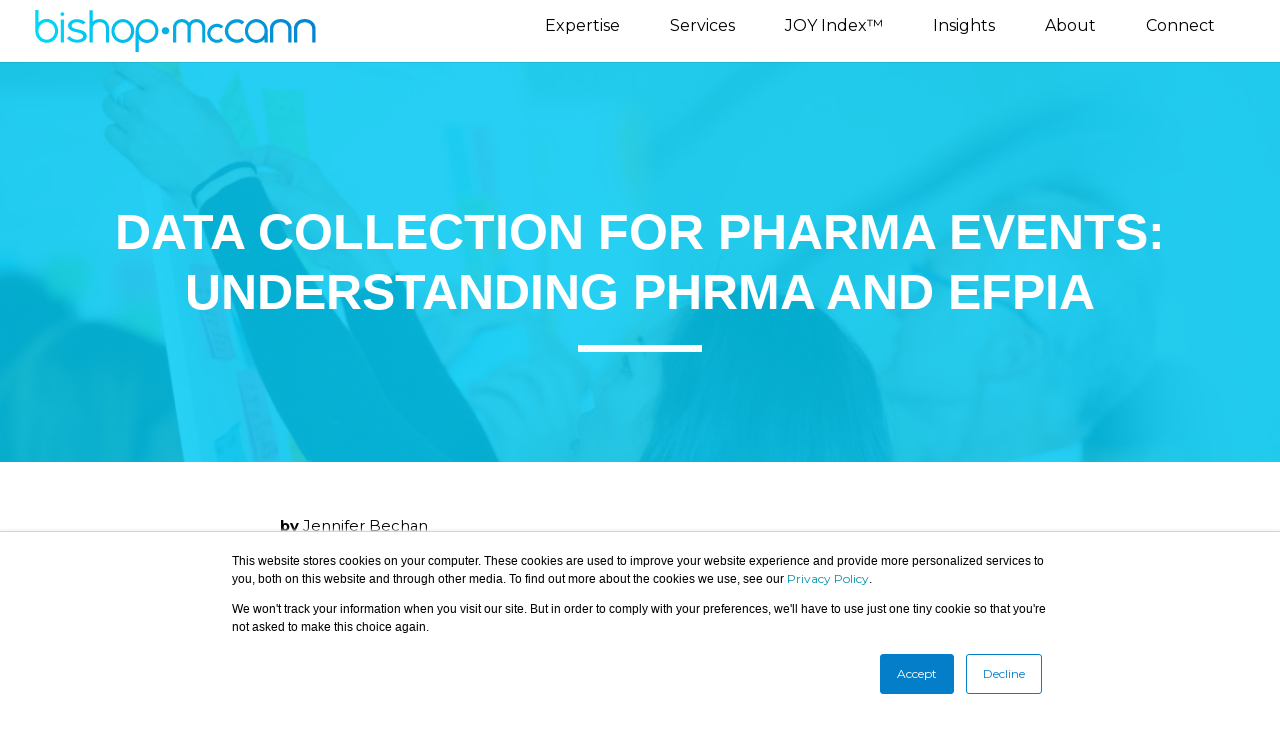

--- FILE ---
content_type: text/html; charset=UTF-8
request_url: https://blog.bishopmccann.com/data-collection-for-pharma-events-understanding-phrma-and-efpia
body_size: 18557
content:
<!doctype html><html lang="en"><head>
    <meta charset="utf-8">
    <title>Data Collection for Pharma Events: Understanding PhRMA and EFPIA</title>
    <link rel="shortcut icon" href="https://blog.bishopmccann.com/hubfs/NEW%20LOGOS%202021/BMC_Icon_Gradient_RGB.png">
    <meta name="description" content="The Sunshine Act and Open Payments are only part of the pharmaceutical meeting and events picture. Understanding the nuances of PhRMA and EFPIA is vital.
">
    
    
    
    
    <link rel="preconnect" href="https://fonts.googleapis.com">
<link rel="preconnect" href="https://fonts.gstatic.com" crossorigin>
<link href="https://fonts.googleapis.com/css2?family=Montserrat:ital,wght@0,100;0,200;0,300;0,400;0,500;0,600;0,700;0,800;0,900;1,100;1,200;1,300;1,400;1,500;1,600;1,700;1,800;1,900&amp;display=swap" rel="stylesheet">
    <script src="https://kit.fontawesome.com/bfcded28bc.js" crossorigin="anonymous"></script>
    
    
    
    <meta name="viewport" content="width=device-width, initial-scale=1">

    
    <meta property="og:description" content="The Sunshine Act and Open Payments are only part of the pharmaceutical meeting and events picture. Understanding the nuances of PhRMA and EFPIA is vital.
">
    <meta property="og:title" content="Data Collection for Pharma Events: Understanding PhRMA and EFPIA">
    <meta name="twitter:description" content="The Sunshine Act and Open Payments are only part of the pharmaceutical meeting and events picture. Understanding the nuances of PhRMA and EFPIA is vital.
">
    <meta name="twitter:title" content="Data Collection for Pharma Events: Understanding PhRMA and EFPIA">

    

    
    <style>
a.cta_button{-moz-box-sizing:content-box !important;-webkit-box-sizing:content-box !important;box-sizing:content-box !important;vertical-align:middle}.hs-breadcrumb-menu{list-style-type:none;margin:0px 0px 0px 0px;padding:0px 0px 0px 0px}.hs-breadcrumb-menu-item{float:left;padding:10px 0px 10px 10px}.hs-breadcrumb-menu-divider:before{content:'›';padding-left:10px}.hs-featured-image-link{border:0}.hs-featured-image{float:right;margin:0 0 20px 20px;max-width:50%}@media (max-width: 568px){.hs-featured-image{float:none;margin:0;width:100%;max-width:100%}}.hs-screen-reader-text{clip:rect(1px, 1px, 1px, 1px);height:1px;overflow:hidden;position:absolute !important;width:1px}
</style>

<link rel="stylesheet" href="https://blog.bishopmccann.com/hubfs/hub_generated/template_assets/1/38901634695/1742888516035/template_layout.min.css">
<link rel="stylesheet" href="https://blog.bishopmccann.com/hubfs/hub_generated/template_assets/1/38901779836/1742888519914/template_main.min.css">
<link rel="stylesheet" href="https://fonts.googleapis.com/css?family=Merriweather:400,700|Lato:400,700&amp;display=swap">
<link rel="stylesheet" href="https://blog.bishopmccann.com/hubfs/hub_generated/template_assets/1/38901698497/1757944083147/template_theme-overrides.css">
<link rel="preload" as="style" href="https://48752163.fs1.hubspotusercontent-na1.net/hubfs/48752163/raw_assets/media-default-modules/master/650/js_client_assets/assets/TrackPlayAnalytics-Cm48oVxd.css">

<link rel="preload" as="style" href="https://48752163.fs1.hubspotusercontent-na1.net/hubfs/48752163/raw_assets/media-default-modules/master/650/js_client_assets/assets/Tooltip-DkS5dgLo.css">

<style>
  @font-face {
    font-family: "Montserrat";
    font-weight: 400;
    font-style: normal;
    font-display: swap;
    src: url("/_hcms/googlefonts/Montserrat/regular.woff2") format("woff2"), url("/_hcms/googlefonts/Montserrat/regular.woff") format("woff");
  }
  @font-face {
    font-family: "Montserrat";
    font-weight: 700;
    font-style: normal;
    font-display: swap;
    src: url("/_hcms/googlefonts/Montserrat/700.woff2") format("woff2"), url("/_hcms/googlefonts/Montserrat/700.woff") format("woff");
  }
</style>

    

    
<!--  Added by GoogleAnalytics4 integration -->
<script>
var _hsp = window._hsp = window._hsp || [];
window.dataLayer = window.dataLayer || [];
function gtag(){dataLayer.push(arguments);}

var useGoogleConsentModeV2 = true;
var waitForUpdateMillis = 1000;


if (!window._hsGoogleConsentRunOnce) {
  window._hsGoogleConsentRunOnce = true;

  gtag('consent', 'default', {
    'ad_storage': 'denied',
    'analytics_storage': 'denied',
    'ad_user_data': 'denied',
    'ad_personalization': 'denied',
    'wait_for_update': waitForUpdateMillis
  });

  if (useGoogleConsentModeV2) {
    _hsp.push(['useGoogleConsentModeV2'])
  } else {
    _hsp.push(['addPrivacyConsentListener', function(consent){
      var hasAnalyticsConsent = consent && (consent.allowed || (consent.categories && consent.categories.analytics));
      var hasAdsConsent = consent && (consent.allowed || (consent.categories && consent.categories.advertisement));

      gtag('consent', 'update', {
        'ad_storage': hasAdsConsent ? 'granted' : 'denied',
        'analytics_storage': hasAnalyticsConsent ? 'granted' : 'denied',
        'ad_user_data': hasAdsConsent ? 'granted' : 'denied',
        'ad_personalization': hasAdsConsent ? 'granted' : 'denied'
      });
    }]);
  }
}

gtag('js', new Date());
gtag('set', 'developer_id.dZTQ1Zm', true);
gtag('config', 'G-PG6Z05HHG4');
</script>
<script async src="https://www.googletagmanager.com/gtag/js?id=G-PG6Z05HHG4"></script>

<!-- /Added by GoogleAnalytics4 integration -->



<link rel="amphtml" href="https://blog.bishopmccann.com/data-collection-for-pharma-events-understanding-phrma-and-efpia?hs_amp=true">

<meta property="og:image" content="https://blog.bishopmccann.com/hubfs/_G5A6732%20(1).jpg">
<meta property="og:image:width" content="1200">
<meta property="og:image:height" content="800">

<meta name="twitter:image" content="https://blog.bishopmccann.com/hubfs/_G5A6732%20(1).jpg">


<meta property="og:url" content="https://blog.bishopmccann.com/data-collection-for-pharma-events-understanding-phrma-and-efpia">
<meta name="twitter:card" content="summary_large_image">

<link rel="canonical" href="https://blog.bishopmccann.com/data-collection-for-pharma-events-understanding-phrma-and-efpia">

<meta property="og:type" content="article">
<link rel="alternate" type="application/rss+xml" href="https://blog.bishopmccann.com/rss.xml">
<meta name="twitter:domain" content="blog.bishopmccann.com">
<script src="//platform.linkedin.com/in.js" type="text/javascript">
    lang: en_US
</script>

<meta http-equiv="content-language" content="en">






   
  <meta name="generator" content="HubSpot"></head>
  <body>
    <div class="body-wrapper   hs-content-id-127688226420 hs-blog-post hs-blog-id-38464291826">
      
        <div data-global-resource-path="Bishopmccann_December2020/templates/partials/header.html"><style>

/* Logo */
#page-header-logo {
	display: none;
	height: 42px;
	width: auto;
}

.header_hor .l-subheader-cell.at_left > :first-child {
	margin-right: 0;
}

@media (min-width:380px) {
		#page-header-logo-mobile {
			display: none;
		}
		
		.header_hor .l-subheader-cell.at_left > :first-child {
			margin-right: 1.4rem;
		}
		
		#page-header-logo {
				display: block;
		}
}

@media (min-width:900px) {
		#page-header-logo {
			display: block;
		}
}

#page-header #logo .st0 {
	transition: all 1s;
	transition-timing-function: ease;
	transition-delay: 0s;
}

#page-header.sticky .st0 {
	opacity: 0;
}

#page-header.sticky #logo #l-01,
#page-header.sticky #logo #l-08,
#page-header.sticky #logo #l-10 {
	transform: translateX(0);
	transition-timing-function: ease-in-out;
}

#page-header.sticky #logo #l-01,
#page-header.sticky #logo #l-08,
#page-header.sticky #logo #l-10 {
	fill: #4599d4;
	opacity: 1;
	transition-delay: 0s;
}

#page-header.sticky #logo #l-08 {
	transform: translateX(-40%);
	transition-delay: .25s;
}

#page-header.sticky #logo #l-10 {
	transform: translateX(-46%);
	transition-delay: .25s;
}

.cplogosx1 img {
    max-width: 120px;
    margin: auto!important;
    text-align: center;
}
.counterx1 span.w-counter-value-part.type_number {
    font-size: 48px;
    font-weight: bold;
}
p.vc_custom_heading.countertitlex1 {
    margin-bottom: 10px!important;
}
.purple span.w-counter-value-part.type_number {
    color: #de0d92;
}
.orange span.w-counter-value-part.type_number {
    color: #f9ba2a;
}
.counterx1 span.w-counter-value-part.type_text {
    font-size: 48px;
    font-weight: bold;
}
.orange span.w-counter-value-part.type_text {
    color: #f9ba2a;
}
.g-cols.type_boxes.nogap>div>.vc_column-inner {
    padding: 0px!important;
}
.ftsocialiconx1.w-socials.style_solid .w-socials-item-link {
    color: #fff!important;
    background: #212121;
}
.ftmenux1 a {
    font-size: 14px;
}
.ftcredit p {
    font-size: 14px;
    margin-bottom: 0px;
}
.ih1t1 {
    position: relative;
}
.ih1t1:after {
    content: '';
    position:absolute;
    left:0;
    top:100%;
    margin:30px auto;
    width: 110px;
    height: 5px;
    background: #000;
}
.iwrapx1 {
    position: relative;
}

/*
.ivwrapx1 {
    position: relative;
    top: 280px;
    max-width: 600px;
    left: 200px;
}
*/
@media screen and (min-width: 992px) {
.ivwrapx1 {
    position: relative;
    top: -340px;
    max-width: 600px;
    left: 200px;
    margin-bottom: -280px;
    box-shadow: rgba(100, 100, 111, 0.2) 0px 7px 29px 0px;
}
}
.itopbgx1 {
    position: absolute;
    top: 120px;
}
.itopbgx2 {
    position: absolute;
		right: 0px;
}
@media screen and (max-width: 991px) {
.itopbgx1, .itopbgx2, .ibgx3, .ibgx4 {
		display: none;
}
}
.ih2t4 {
    font-weight: 400;
}
.ividx1 {
    position: relative;
    top: -180px;
    margin-bottom: -40px;
}
.ividx1 img {
    padding: 15px;
    background: #fff;
    box-shadow: rgba(100, 100, 111, 0.2) 0px 7px 29px 0px;
		cursor: pointer;
}
.ibgx3 {
    position: absolute;
    top: 0px;
    left: 0px;
}
.ibgx4 {
    position: absolute;
    bottom: 0px;
    right: 0px;
}
@media screen and (max-width: 767px) {
.ih1t1:after {
    display: none;
}
.ivwrapx1 {
    padding: 2rem 1rem!important;
}
.isepx2 {
    display: none;
}

.ividx1 {
    position: relative;
    top: initial;
    margin-bottom: initial;
}
}
.imgw100 img {
		width: 100%;
}
.txtphx1 {
    font-size: 20px;
}
.ociconx1 {max-width: 160px!important;margin: auto;}
.abh2t1 {
    font-size: 42px;
}
.joyimg {
    max-width: 72%!important;
    margin: auto;
}

.crh1t1:after {
    background: #fff!important;
    margin-top: 10px;
    margin-bottom: 0px;
}

.crh4t2 {
    font-weight: normal;
    margin-top: 35px;
    font-size: 30px;
}
.ailh4t1 h4.w-iconbox-title {
    font-size: 18px;
}

.ailh4t1 .w-iconbox-icon {
    margin-right: 15px!important;
}
.ailh4t1 {
		margin-bottom: 1.5rem;
}
.crbtnx1 {
    font-size: 22px;
    font-weight: bold;
    margin-bottom: 1.5rem;
}
article a.w-btn.us-btn-style_badge {
    display: none;
}
.colbreak2 {
    column-count: 2;
		column-fill: balance;
-moz-column-fill: balance;
-webkit-column-fill: balance;
}
.colbreak3 {
    column-count: 3;
		column-fill: balance;
-moz-column-fill: balance;
-webkit-column-fill: balance;
}
.crbtnx1 {
    font-size: 18px;
    font-weight: bold;
    margin-bottom: 1rem;
}
.sltxt1 {
    font-weight: 900!important;
}
.ividx1x {
    position: relative;
    top: -180px;
    margin-bottom: -40px;
}
.ividx1x .w-video-h {
    max-width: 800px;
    margin: auto;
}
.ividx1pr {
		padding: 15px;
    background: #fff;
    box-shadow: rgba(100, 100, 111, 0.2) 0px 7px 29px 0px;
		cursor: pointer;
}

/* logo fade */
.l-subheader-cell.at_left img {
    animation: fadeIn 1s;
    -webkit-animation: fadeIn 1s;
    -moz-animation: fadeIn 1s;
    -o-animation: fadeIn 1s;
    -ms-animation: fadeIn 1s;
}@keyframes fadeIn {
  0% {opacity:0;}
  100% {opacity:1;}
}

@-moz-keyframes fadeIn {
  0% {opacity:0;}
  100% {opacity:1;}
}

@-webkit-keyframes fadeIn {
  0% {opacity:0;}
  100% {opacity:1;}
}

@-o-keyframes fadeIn {
  0% {opacity:0;}
  100% {opacity:1;}
}

@-ms-keyframes fadeIn {
  0% {opacity:0;}
  100% {opacity:1;}
}
/*logo fade end*/

.rowx {
    display: flex;
}

.rowx .colx {
    flex-grow: 1;
    flex-basis: 0;
    text-align: center;
}

.rowx p.h2 {
    font-size: 42px;
    font-weight: bold;
}
.containerx .rowx:first-child {
    margin-bottom: 3rem;
}
.crow {
    display: flex;
}

.ccol {
    flex-grow: 1;
    text-align: center;
    max-width: 25%;
}
.ccol h3 {
    padding-top: 0px;
    font-size: 18px;
    font-weight: normal;
}

.csh3t1,.csh3t2 {
    color: #fff;
}
.ngpx1 .g-cols.type_boxes>div>.vc_column-inner {
    padding: 0px!important;
}
.itboxr1 .ith3t1 {
    visibility: hidden;
}
.itboxr1:hover .ith3t1 {
    visibility: initial;
}
.itboxr1 .vc_column-overlay {
    background: transparent!Important;
}

.itboxr1:hover .vc_column-overlay {
    background: rgba(222,13,146,0.50)!Important;
}
</style>

<header class="header">
  <div class="custom-header-group">
    <div class="custom-header-bottom">
      <div class="page-center">
        <div id="page-header">
          
 <div class="l-subheader-cell at_left"><div class="w-html ush_html_1"><a href="https://bishopmccann.com/"><svg id="page-header-logo" width="401px" height="60px" viewbox="0 0 1921 288" version="1.1" xmlns="http://www.w3.org/2000/svg" xmlns:xlink="http://www.w3.org/1999/xlink">
	
   <title>Bishop-McCann</title>
	<defs>
		<lineargradient x1="-74.9666028%" y1="50.0124444%" x2="1312.64872%" y2="50.0124444%" id="lineargradient-1">
			<stop stop-color="#00DDFF" offset="0%"></stop>
			<stop stop-color="#057EC9" offset="99.8%"></stop>
		</lineargradient>
		<lineargradient x1="-1352.76713%" y1="50.0283801%" x2="8707.44398%" y2="50.0283801%" id="lineargradient-2">
			<stop stop-color="#00DDFF" offset="0%"></stop>
			<stop stop-color="#057EC9" offset="99.8%"></stop>
		</lineargradient>
		<lineargradient x1="-1116.55023%" y1="49.6850806%" x2="7240.76017%" y2="49.6850806%" id="lineargradient-3">
			<stop stop-color="#00DDFF" offset="0%"></stop>
			<stop stop-color="#057EC9" offset="99.8%"></stop>
		</lineargradient>
		<lineargradient x1="-244.899266%" y1="49.9654037%" x2="1349.38217%" y2="49.9654037%" id="lineargradient-4">
			<stop stop-color="#00DDFF" offset="0%"></stop>
			<stop stop-color="#057EC9" offset="99.8%"></stop>
		</lineargradient>
		<lineargradient x1="-366.586486%" y1="50.0107401%" x2="1261.1173%" y2="50.0107401%" id="lineargradient-5">
			<stop stop-color="#00DDFF" offset="0%"></stop>
			<stop stop-color="#057EC9" offset="99.8%"></stop>
		</lineargradient>
		<lineargradient x1="-407.647603%" y1="50.0124523%" x2="979.05201%" y2="50.0124523%" id="lineargradient-6">
			<stop stop-color="#00DDFF" offset="0%"></stop>
			<stop stop-color="#057EC9" offset="99.8%"></stop>
		</lineargradient>
		<lineargradient x1="-514.013117%" y1="50.0117634%" x2="874.37293%" y2="50.0117634%" id="lineargradient-7">
			<stop stop-color="#00DDFF" offset="0%"></stop>
			<stop stop-color="#057EC9" offset="99.8%"></stop>
		</lineargradient>
		<lineargradient x1="-1891.43809%" y1="49.9896761%" x2="2287.2175%" y2="49.9896761%" id="lineargradient-8">
			<stop stop-color="#00DDFF" offset="0%"></stop>
			<stop stop-color="#057EC9" offset="99.8%"></stop>
		</lineargradient>
		<lineargradient x1="-477.386451%" y1="50.0261059%" x2="500.983521%" y2="50.0261059%" id="lineargradient-9">
			<stop stop-color="#00DDFF" offset="0%"></stop>
			<stop stop-color="#057EC9" offset="99.8%"></stop>
		</lineargradient>
		<lineargradient x1="-1182.92027%" y1="50.0323171%" x2="801.559726%" y2="50.0323171%" id="lineargradient-10">
			<stop stop-color="#00DDFF" offset="0%"></stop>
			<stop stop-color="#057EC9" offset="99.8%"></stop>
		</lineargradient>
		<lineargradient x1="-1058.78661%" y1="50.035688%" x2="566.498055%" y2="50.035688%" id="lineargradient-11">
			<stop stop-color="#00DDFF" offset="0%"></stop>
			<stop stop-color="#057EC9" offset="99.8%"></stop>
		</lineargradient>
		<lineargradient x1="-991.802221%" y1="50.0740424%" x2="395.781459%" y2="50.0740424%" id="lineargradient-12">
			<stop stop-color="#00DDFF" offset="0%"></stop>
			<stop stop-color="#057EC9" offset="99.8%"></stop>
		</lineargradient>
		<lineargradient x1="-1158.86942%" y1="49.9820565%" x2="301.483804%" y2="49.9820565%" id="lineargradient-13">
			<stop stop-color="#00DDFF" offset="0%"></stop>
			<stop stop-color="#057EC9" offset="99.8%"></stop>
		</lineargradient>
		<lineargradient x1="-1270.20693%" y1="49.9820565%" x2="191.128379%" y2="49.9820565%" id="lineargradient-14">
			<stop stop-color="#00DDFF" offset="0%"></stop>
			<stop stop-color="#057EC9" offset="99.8%"></stop>
		</lineargradient>
	</defs>
	<g id="logo" fill-rule="nonzero">
		<path d="M150.5,111.7 C146.5,101.8 140.9,93 133.8,85.5 C126.8,78 118.4,72 108.8,67.6 C99.1,63.2 88.8,61 78.2,61 C63.6,61 50.2,64.9 38.4,72.7 C32,76.9 26.4,81.8 21.5,87.5 L21.5,0 L0,0 L0,143.7 C0,154.8 2,165.4 6.1,175.2 C10.1,185 15.7,193.7 22.8,201.1 C29.8,208.4 38.2,214.3 47.8,218.6 C57.4,222.8 67.7,225 78.4,225 C89.1,225 99.3,222.8 109,218.6 C118.5,214.3 126.9,208.4 133.9,201.1 C140.9,193.7 146.5,185 150.6,175.2 C154.6,165.4 156.6,154.8 156.6,143.7 C156.5,132.4 154.5,121.6 150.5,111.7 Z M78.3,203.5 C70.6,203.5 63.3,201.9 56.6,198.9 C49.8,195.8 43.7,191.5 38.5,186.1 C33.4,180.7 29.3,174.3 26.2,167 C23.2,159.7 21.7,152.1 21.7,143.7 C21.7,135.3 23.2,127.5 26.2,120 C29.3,112.5 33.4,106 38.5,100.7 C43.8,95.2 49.9,90.9 56.7,87.7 C63.5,84.6 70.7,83 78.4,83 C86.1,83 93.2,84.6 100.1,87.7 C107,90.9 113.1,95.3 118.2,100.6 C123.4,106.1 127.5,112.6 130.5,119.9 C133.6,127.4 135.1,135.1 135.1,143.6 C135.1,152 133.6,159.6 130.6,166.9 L130.6,166.9 C127.6,174.1 123.5,180.5 118.3,186 C113.2,191.3 107.2,195.6 100.3,198.8 C93.2,202 86,203.5 78.3,203.5 Z" class="st0" id="l-01" fill="url(#lineargradient-1)"></path>
		<g class="st0" id="l-02" transform="translate(172.598747, 15.900000)">
			<rect class="st0" id="l-02-stem" fill="url(#lineargradient-2)" x="2.20125273" y="49.9" width="21.6" height="156.8"></rect>
			<path d="M13.0012527,-3.55271368e-15 C5.80125273,-3.55271368e-15 -0.0987472667,5.5 0.00125273331,12.4 C0.00125273331,19.3 5.80125273,24.8 12.9012527,24.8 L13.0012527,24.8 C20.2012527,24.8 26.0012527,19.3 26.0012527,12.4 C26.0012527,5.4 20.2012527,-3.55271368e-15 13.0012527,-3.55271368e-15 Z" class="st0" id="l-02-dot" fill="url(#lineargradient-3)"></path>
		</g>
		<path d="M293.8,133.3 C267.2,128.2 249.5,121.7 249.5,106.6 C249.5,95.5 260.7,83.6 285.3,83.6 C307.5,83.6 323.4,95.4 328.8,100.1 L345.4,84.4 C339,78.8 317.8,63.1 285.3,63.1 C247.7,63.1 224.3,85.3 224.3,105.9 C224.3,130.8 243.1,145.4 285.4,153.2 C307,157.1 327.1,163.2 327.1,181.3 C327.1,195.8 306.3,203.6 286.8,203.6 C257.5,203.6 239.4,185.7 233.8,179.1 L216.4,193.9 C222.8,200.9 246.9,224.1 286.8,224.1 C319.6,224.1 352.7,209.2 352.7,180.7 C352.7,149.2 324.4,139.3 293.8,133.3 Z" class="st0" id="l-03" fill="url(#lineargradient-4)"></path>
		<path d="M488.5,80.3 C477.1,68.2 461,62.1 440.7,62.1 C428.2,62.1 416.8,64.9 406.8,70.5 C401.9,73.3 397.5,76.5 393.6,80.3 L393.6,1 L372,1 L372,222.6 L393.6,222.6 L393.6,129.1 C393.6,122.4 394.8,116.5 397.2,111 C399.7,105.3 402.9,100.5 407.1,96.4 C411.2,92.3 416.1,89.1 421.7,86.9 C427.5,84.6 433.7,83.5 440.3,83.5 C454.6,83.5 465.6,87.5 472.8,95.3 C480.3,103.3 483.9,114.4 483.9,129.1 L483.9,222.6 L505.501293,222.6 L505.501293,129.1 C505.6,108.7 499.9,92.2 488.5,80.3 Z" class="st0" id="l-04" fill="url(#lineargradient-5)"></path>
		<path d="M672,112.7 C667.9,102.8 662.3,94 655.2,86.6 C648.2,79.1 639.8,73.1 630.2,68.7 C610.8,60 588.4,60 569.1,68.7 C559.6,73.1 551.3,79.1 544.4,86.5 C537.5,93.8 531.8,102.6 527.6,112.7 C523.5,122.7 521.4,133.4 521.4,144.7 C521.4,155.7 523.5,166.4 527.6,176.3 C531.8,186.2 537.5,194.9 544.4,202.1 C551.4,209.4 559.7,215.3 569.2,219.6 C578.8,223.9 589,226 599.6,226 C610.3,226 620.5,223.8 630.2,219.6 C639.7,215.3 648.1,209.4 655.1,202.1 C662.2,194.7 667.8,186 671.9,176.2 C676,166.3 678.1,155.7 678.1,144.6 C678.2,133.4 676.1,122.7 672,112.7 Z M578,200.4 C570.9,197.1 565,192.8 559.9,187.4 C554.7,181.9 550.6,175.6 547.5,168.2 C544.5,160.8 542.9,152.9 542.9,144.7 C542.9,136.3 544.4,128.2 547.4,120.7 C550.5,113.1 554.6,106.6 559.8,101 C564.9,95.5 570.8,91.2 577.8,87.8 C584.5,84.7 591.8,83.1 599.5,83.1 C607.4,83.1 614.8,84.7 621.5,87.7 C628.5,91 634.6,95.5 639.6,100.9 C644.8,106.6 648.9,113.2 651.8,120.6 C654.8,128 656.2,135.9 656.2,144.6 C656.2,153 654.7,160.9 651.8,168.1 L651.8,168.1 C648.9,175.3 644.8,181.8 639.7,187.3 C634.7,192.6 628.6,196.9 621.6,200.2 C608.4,206.4 591.6,206.6 578,200.4 Z" class="st0" id="l-05" fill="url(#lineargradient-6)"></path>
		<path d="M837.6,112.1 L837.6,112.1 C833.5,102.3 827.9,93.6 820.9,86.2 C813.8,78.7 805.4,72.8 795.9,68.5 C776.8,60 753.9,60 734.8,68.5 C725.3,72.8 716.9,78.7 709.9,86.2 C702.9,93.6 697.3,102.3 693.2,112.1 C689.1,122 687.1,132.6 687.1,143.8 L687.1,287.4 L708.7,287.4 L708.7,199.9 C713.5,205.5 719.2,210.4 725.6,214.6 C737.5,222.2 750.9,226.1 765.4,226.1 C776,226.1 786.3,223.9 795.9,219.5 C805.3,215.2 813.7,209.2 820.8,201.8 C827.9,194.4 833.5,185.7 837.5,175.7 C841.6,165.7 843.6,154.9 843.6,143.8 C843.8,132.7 841.7,122 837.6,112.1 Z M765.5,204.5 C757.8,204.5 750.7,202.9 743.7,199.7 C736.9,196.5 730.8,192.2 725.6,186.7 C720.5,181.4 716.4,174.9 713.3,167.4 C710.3,160 708.8,152 708.8,143.7 C708.8,135.4 710.3,127.5 713.3,120.4 C716.4,113 720.6,106.6 725.7,101.2 C730.8,95.8 736.9,91.5 743.7,88.4 C750.6,85.3 757.7,83.8 765.5,83.8 C773.1,83.8 780.4,85.4 787.2,88.4 C794.1,91.5 800.1,95.8 805.3,101.2 C810.4,106.5 814.6,112.9 817.7,120.3 C820.7,127.4 822.2,135.3 822.2,143.6 C822.2,151.9 820.7,159.9 817.7,167.3 C814.6,174.8 810.4,181.3 805.3,186.6 C800.1,192 794.1,196.4 787.2,199.5 C780.3,202.9 773,204.5 765.5,204.5 Z" class="st0" id="l-06" fill="url(#lineargradient-7)"></path>
		<path d="M892.2,117.7 C877.8,117.7 866,128.8 866.2,142.4 C866.2,156.3 877.8,167.1 891.9,167.1 L892.2,167.1 C906.6,167.1 918.2,156 918.2,142.4 C918.2,128.5 906.5,117.7 892.2,117.7 Z" class="st0" id="l-07" fill="url(#lineargradient-8)"></path>
		<path d="M1160.6,99 C1157.6,91.5 1153.3,84.9 1148,79.5 C1142.5,73.9 1135.9,69.6 1128.6,66.7 C1121.1,63.7 1112.9,62.1 1104.1,62.1 C1091.2,62.1 1079.8,65.4 1070.2,71.9 C1063.7,76.2 1058.4,81.6 1054.1,88.1 C1049.9,81.7 1044.5,76.2 1038,71.9 C1028.3,65.4 1016.9,62.1 1003.9,62.1 C995.4,62.1 987.3,63.6 979.8,66.6 C972.5,69.5 965.9,73.8 960.3,79.4 C954.8,84.8 950.5,91.4 947.4,99 C944.4,106.3 942.9,114.4 942.9,123.1 L942.9,222.6 L964.8,222.6 L964.8,123.1 C964.8,117.2 965.8,112 967.8,107.1 C969.7,102.4 972.4,98.4 975.8,94.8 C979.3,91.3 983.5,88.7 988.1,86.8 C998.1,82.9 1010.3,83 1020,86.8 C1024.7,88.6 1028.8,91.3 1032.2,94.7 C1035.7,98.2 1038.4,102.3 1040.3,107.1 C1042.3,111.9 1043.3,117.1 1043.3,123 L1043.3,222.5 L1064.9,222.5 L1064.9,123 C1064.9,117.3 1065.9,111.9 1067.9,107.1 C1069.9,102.3 1072.6,98.3 1076,94.7 C1079.4,91.3 1083.5,88.6 1088.3,86.8 C1093.2,84.9 1098.5,83.9 1104.1,83.9 C1110,83.9 1115.3,84.8 1120.2,86.8 C1124.9,88.6 1128.9,91.2 1132.4,94.7 C1135.9,98.3 1138.6,102.3 1140.5,107 C1142.5,111.9 1143.4,117.1 1143.4,123 L1143.4,222.5 L1165,222.5 L1165,123 C1165.1,114.6 1163.6,106.5 1160.6,99 Z" class="st0" id="l-08" fill="url(#lineargradient-9)"></path>
		<path d="M1287.4,207.5 L1283.7,210.9 C1279,215.3 1273.3,218.8 1267,221.4 C1260.7,224.1 1253.7,225.4 1246.5,225.4 C1237.1,225.4 1228.1,223.6 1219.8,220.3 C1211.6,216.9 1204.2,212.2 1198.1,206.3 C1191.9,200.4 1186.9,193.4 1183.3,185.5 C1179.7,177.6 1177.9,169 1177.9,159.9 C1177.9,150.9 1179.8,142.3 1183.3,134.3 C1186.9,126.3 1191.9,119.3 1198.1,113.3 C1204.3,107.4 1211.6,102.7 1219.8,99.3 C1228.2,95.9 1237.1,94.2 1245.7,94.2 C1253.3,94.2 1260.5,95.5 1267,98.2 C1273.4,100.9 1279,104.5 1283.7,109 L1287.3,112.4 L1271.5,127.4 L1268.3,124.4 C1265.4,121.7 1262.1,119.7 1258.4,118.2 C1250,114.8 1238.5,115.2 1228.4,119.5 C1222.7,121.8 1217.7,125 1213.5,128.9 C1209.3,132.8 1205.9,137.6 1203.6,143 C1201.2,148.3 1200,154.1 1200,160 C1200,166 1201.2,171.7 1203.6,177 C1206,182.3 1209.4,187 1213.6,191.1 C1217.8,195.1 1222.9,198.3 1228.5,200.7 C1238.7,204.9 1249.9,205.4 1258.5,202 C1262.1,200.5 1265.5,198.4 1268.4,195.7 L1271.6,192.7 L1287.4,207.5 Z" class="st0" id="l-09" fill="url(#lineargradient-10)"></path>
		<path d="M1415.2,189 L1431.9,204.9 L1429.2,207.5 C1423.3,212.9 1416.3,217.3 1408.6,220.5 C1400.8,223.7 1392.3,225.4 1383.3,225.4 C1371.6,225.4 1360.5,223.3 1350.2,219 C1339.9,214.8 1330.8,208.9 1323.2,201.6 C1315.5,194.3 1309.3,185.7 1304.9,175.8 C1300.4,165.9 1298.2,155.3 1298.2,144.1 C1298.2,133 1300.4,122.2 1304.9,112.3 C1309.3,102.4 1315.5,93.7 1323.2,86.4 C1330.9,79.1 1340,73.2 1350.2,69 C1360.5,64.8 1371.6,62.6 1383.3,62.6 C1392.3,62.6 1400.7,64.2 1408.6,67.5 C1416.4,70.8 1423.3,75.3 1429.2,80.8 L1431.9,83.4 L1415.2,99.3 L1412.8,97 C1408.9,93.3 1404.5,90.5 1399.5,88.5 C1394.5,86.5 1389.1,85.5 1383.3,85.5 C1374.8,85.5 1366.8,87.1 1359.3,90.2 C1351.8,93.3 1345.1,97.5 1339.6,102.7 C1334,107.9 1329.6,114.2 1326.3,121.4 C1323,128.5 1321.4,136.2 1321.4,144.2 C1321.4,152.2 1323,159.8 1326.3,166.9 C1329.6,174 1334,180.3 1339.6,185.6 C1345.2,190.9 1351.8,195.2 1359.3,198.3 C1366.7,201.4 1374.8,203 1383.3,203 C1389.1,203 1394.5,202 1399.5,200 C1404.5,198 1409,195.1 1412.8,191.5 L1415.2,189 Z" class="st0" id="l-10" fill="url(#lineargradient-11)"></path>
		<path d="M1586.4,112.7 L1586.4,112.7 C1582.4,102.7 1576.8,93.9 1569.7,86.5 C1562.7,79 1554.3,73 1544.7,68.6 C1525.4,59.9 1502.7,59.9 1483.5,68.6 C1473.9,73 1465.6,79 1458.6,86.4 C1451.6,93.8 1446,102.6 1441.9,112.6 C1437.8,122.6 1435.8,133.4 1435.8,144.6 C1435.8,155.6 1437.9,166.2 1441.9,176.1 C1446,185.9 1451.6,194.7 1458.6,202 C1465.6,209.4 1474,215.3 1483.5,219.5 C1493,223.8 1503.3,225.9 1514.1,225.9 C1528.6,225.9 1542,222 1553.9,214.4 C1560.3,210.2 1565.9,205.3 1570.8,199.8 L1570.8,222.5 L1592.4,222.5 L1592.4,144.5 C1592.5,133.5 1590.5,122.8 1586.4,112.7 Z M1514.3,204.5 C1506.5,204.5 1499.4,203 1492.5,199.9 C1485.6,196.8 1479.6,192.5 1474.4,187.1 C1469.3,181.8 1465.1,175.4 1462,168 C1459,160.8 1457.5,153 1457.5,144.7 C1457.5,136.3 1459,128.5 1462,121 C1465.1,113.5 1469.3,107 1474.4,101.7 C1479.6,96.3 1485.6,91.9 1492.5,88.8 C1499.4,85.6 1506.5,84 1514.3,84 C1521.8,84 1529.1,85.6 1536,88.8 C1542.8,91.9 1548.9,96.3 1554.1,101.8 C1559.2,107.1 1563.3,113.6 1566.4,121.1 C1569.5,128.8 1571,136.5 1571,144.8 C1571,152.9 1569.5,160.8 1566.5,168.1 C1563.4,175.5 1559.2,181.9 1554.1,187.2 C1549,192.6 1542.9,196.9 1536.1,200 C1529.2,202.9 1521.9,204.5 1514.3,204.5 Z" class="st0" id="l-11" fill="url(#lineargradient-12)"></path>
		<path d="M1750.1,102 C1746.3,93.8 1741.1,86.6 1734.4,80.6 C1727.8,74.7 1719.8,70 1710.8,66.7 C1692.5,60.2 1670.2,60.3 1652,66.7 C1642.9,70 1634.9,74.7 1628.2,80.6 C1621.6,86.6 1616.3,93.8 1612.5,102.1 C1608.8,110.4 1607,119.5 1607,129.1 L1607,223 L1630.5,223 L1630.5,129.2 C1630.5,122.6 1631.7,116.7 1634.3,111.2 C1636.8,105.7 1640.2,101.1 1644.7,97.2 C1649.2,93.3 1654.6,90.1 1660.9,87.8 C1667,85.5 1674,84.3 1681.6,84.3 C1689.2,84.3 1696,85.4 1702.4,87.8 C1708.7,90.1 1713.9,93.1 1718.3,97.1 C1722.6,101 1726,105.6 1728.6,111.2 C1731.1,116.7 1732.3,122.6 1732.3,129.2 L1732.3,223 L1755.8,223 L1755.8,129.2 C1755.6,119.5 1753.8,110.4 1750.1,102 L1750.1,102 Z" class="st0" id="l-12" fill="url(#lineargradient-13)"></path>
		<path d="M1914.5,102.1 L1914.5,102.1 C1910.7,93.8 1905.5,86.6 1898.8,80.6 C1892.2,74.7 1884.2,70 1875.2,66.7 C1857,60.2 1834.8,60.3 1816.4,66.7 C1807.2,70 1799.2,74.7 1792.7,80.6 C1786,86.6 1780.7,93.8 1777,102.1 C1773.3,110.4 1771.4,119.5 1771.4,129.2 L1771.4,223 L1794.9,223 L1794.9,129.2 C1794.9,122.6 1796.1,116.7 1798.7,111.2 C1801.2,105.7 1804.6,101.1 1809.1,97.2 C1813.6,93.3 1819,90.1 1825.3,87.9 C1831.6,85.6 1838.4,84.4 1846,84.4 C1853.6,84.4 1860.4,85.5 1866.7,87.9 C1873,90.2 1878.2,93.2 1882.6,97.2 C1886.9,101.1 1890.3,105.7 1892.9,111.3 C1895.4,116.8 1896.6,122.7 1896.6,129.3 L1896.6,223 L1920.1,223 L1920.1,129.2 C1920,119.5 1918.1,110.4 1914.5,102.1 Z" class="st0" id="l-13" fill="url(#lineargradient-14)"></path>
	</g>
</svg></a></div><div class="w-image ush_image_1 page-header-logo-mobile" id="page-header-logo-mobile"><a href="https://bishopmccann.com/" aria-label="Link" class="w-image-h"><img src="https://bishopmccann.com/wp-content/webp-express/webp-images/uploads/2021/06/logo-s.png.webp" class="attachment-full size-full" alt="" loading="lazy" width="154" height="80"></a></div></div>
        </div>
        
        <div class="navbar-toggler">
          <span class="my-1 mr-1 close text-white float-right">X</span>
          <span class="navbar-toggler-icon"></span>
        </div>

        <div class="custom-menu-primary">
          <span id="hs_cos_wrapper_header_menu" class="hs_cos_wrapper hs_cos_wrapper_widget hs_cos_wrapper_type_menu" style="" data-hs-cos-general-type="widget" data-hs-cos-type="menu"><div id="hs_menu_wrapper_header_menu" class="hs-menu-wrapper active-branch flyouts hs-menu-flow-horizontal" role="navigation" data-sitemap-name="Default" data-menu-id="38948046406" aria-label="Navigation Menu">
 <ul role="menu">
  <li class="hs-menu-item hs-menu-depth-1 hs-item-has-children" role="none"><a href="javascript:;" aria-haspopup="true" aria-expanded="false" role="menuitem">Expertise</a>
   <ul role="menu" class="hs-menu-children-wrapper">
    <li class="hs-menu-item hs-menu-depth-2" role="none"><a href="https://bishopmccann.com/corporate-event-planning-meetings-management/" role="menuitem">Corporate Event Planning &amp; Meetings Management</a></li>
    <li class="hs-menu-item hs-menu-depth-2" role="none"><a href="https://bishopmccann.com/incentive-programs-recognition-events/" role="menuitem">Incentive Programs &amp; Recognition Events</a></li>
    <li class="hs-menu-item hs-menu-depth-2" role="none"><a href="https://bishopmccann.com/congresses-expos-conference-planning/" role="menuitem">Congresses, Expos, &amp; Conference Planning</a></li>
    <li class="hs-menu-item hs-menu-depth-2" role="none"><a href="https://bishopmccann.com/virtual-events-hybrid-events/" role="menuitem">Virtual Events &amp; Hybrid Events</a></li>
    <li class="hs-menu-item hs-menu-depth-2" role="none"><a href="https://bishopmccann.com/pharmaceutical-meeting-planning/" role="menuitem">Pharmaceutical Meetings</a></li>
    <li class="hs-menu-item hs-menu-depth-2" role="none"><a href="https://bishopmccann.com/franchise-conference-planning/" role="menuitem">Franchise Conference Planning</a></li>
    <li class="hs-menu-item hs-menu-depth-2" role="none"><a href="https://bishopmccann.com/commercial-event-and-meeting-planning/" role="menuitem">Commercial Events</a></li>
   </ul></li>
  <li class="hs-menu-item hs-menu-depth-1 hs-item-has-children" role="none"><a href="javascript:;" aria-haspopup="true" aria-expanded="false" role="menuitem">Services</a>
   <ul role="menu" class="hs-menu-children-wrapper">
    <li class="hs-menu-item hs-menu-depth-2" role="none"><a href="https://bishopmccann.com/creative-strategy-execution/" role="menuitem">Creative Strategy &amp; Execution</a></li>
    <li class="hs-menu-item hs-menu-depth-2" role="none"><a href="https://bishopmccann.com/event-planning-operations/" role="menuitem">Event Planning &amp; Operations</a></li>
    <li class="hs-menu-item hs-menu-depth-2" role="none"><a href="https://bishopmccann.com/live-event-production/" role="menuitem">Live Event Production</a></li>
    <li class="hs-menu-item hs-menu-depth-2" role="none"><a href="https://bishopmccann.com/virtual-hybrid-event-production/" role="menuitem">Virtual &amp; Hybrid Event Production</a></li>
    <li class="hs-menu-item hs-menu-depth-2" role="none"><a href="https://bishopmccann.com/group-air-travel-management/" role="menuitem">Group Air Travel Management</a></li>
    <li class="hs-menu-item hs-menu-depth-2" role="none"><a href="https://bishopmccann.com/event-technology/" role="menuitem">Event Technology</a></li>
    <li class="hs-menu-item hs-menu-depth-2" role="none"><a href="https://bishopmccann.com/hotel-venue-site-selection/" role="menuitem">Hotel &amp; Venue Site Selection</a></li>
   </ul></li>
  <li class="hs-menu-item hs-menu-depth-1" role="none"><a href="https://bishopmccann.com/joy-index/" role="menuitem">JOY Index™</a></li>
  <li class="hs-menu-item hs-menu-depth-1 hs-item-has-children" role="none"><a href="javascript:;" aria-haspopup="true" aria-expanded="false" role="menuitem">Insights</a>
   <ul role="menu" class="hs-menu-children-wrapper">
    <li class="hs-menu-item hs-menu-depth-2" role="none"><a href="https://blog.bishopmccann.com/" role="menuitem">Blogs</a></li>
    <li class="hs-menu-item hs-menu-depth-2" role="none"><a href="https://news.bishopmccann.com/" role="menuitem">News</a></li>
    <li class="hs-menu-item hs-menu-depth-2" role="none"><a href="https://bishopmccann.com/case-studies/" role="menuitem">Case Studies</a></li>
    <li class="hs-menu-item hs-menu-depth-2" role="none"><a href="https://bishopmccann.com/podcasts/" role="menuitem">Podcasts</a></li>
   </ul></li>
  <li class="hs-menu-item hs-menu-depth-1 hs-item-has-children" role="none"><a href="javascript:;" aria-haspopup="true" aria-expanded="false" role="menuitem">About</a>
   <ul role="menu" class="hs-menu-children-wrapper">
    <li class="hs-menu-item hs-menu-depth-2" role="none"><a href="https://bishopmccann.com/about/" role="menuitem">About</a></li>
    <li class="hs-menu-item hs-menu-depth-2" role="none"><a href="https://bishopmccann.com/our-team/" role="menuitem">Leadership</a></li>
    <li class="hs-menu-item hs-menu-depth-2" role="none"><a href="https://bishopmccann.com/projectjoy/" role="menuitem">Project JOY</a></li>
    <li class="hs-menu-item hs-menu-depth-2" role="none"><a href="https://bishopmccann.com/careers/" role="menuitem">Careers</a></li>
   </ul></li>
  <li class="hs-menu-item hs-menu-depth-1" role="none"><a href="https://bishopmccann.com/connect/" role="menuitem">Connect</a></li>
 </ul>
</div></span>
        </div>

        <span class="d-block d-lg-none border-top border-secondary" style="display:none;">
          <h6 class="pt-2 mt-2 text-light text-uppercase">Connect With Us</h6>
          <div class="subnav-links clearfix"><ul id="menu-social-icons-1" class="menu">
            <li>
              <a target="_blank" rel="noopener" href="http://www.twitter.com/bishopmccann" class="social-icon">
                <span class="fa-stack">  <svg class="svg-inline--fa fa-circle fa-w-16 fa-stack-2x fa-inverse" aria-hidden="true" data-prefix="fas" data-icon="circle" role="img" xmlns="http://www.w3.org/2000/svg" viewbox="0 0 512 512" data-fa-i2svg=""><path fill="currentColor" d="M256 8C119 8 8 119 8 256s111 248 248 248 248-111 248-248S393 8 256 8z"></path></svg><!-- <i class="fas fa-circle fa-stack-2x fa-inverse"></i> -->  <svg class="svg-inline--fa fa-twitter fa-w-16 fa-stack-1x" aria-hidden="true" data-prefix="fab" data-icon="twitter" role="img" xmlns="http://www.w3.org/2000/svg" viewbox="0 0 512 512" data-fa-i2svg=""><path fill="currentColor" d="M459.37 151.716c.325 4.548.325 9.097.325 13.645 0 138.72-105.583 298.558-298.558 298.558-59.452 0-114.68-17.219-161.137-47.106 8.447.974 16.568 1.299 25.34 1.299 49.055 0 94.213-16.568 130.274-44.832-46.132-.975-84.792-31.188-98.112-72.772 6.498.974 12.995 1.624 19.818 1.624 9.421 0 18.843-1.3 27.614-3.573-48.081-9.747-84.143-51.98-84.143-102.985v-1.299c13.969 7.797 30.214 12.67 47.431 13.319-28.264-18.843-46.781-51.005-46.781-87.391 0-19.492 5.197-37.36 14.294-52.954 51.655 63.675 129.3 105.258 216.365 109.807-1.624-7.797-2.599-15.918-2.599-24.04 0-57.828 46.782-104.934 104.934-104.934 30.213 0 57.502 12.67 76.67 33.137 23.715-4.548 46.456-13.32 66.599-25.34-7.798 24.366-24.366 44.833-46.132 57.827 21.117-2.273 41.584-8.122 60.426-16.243-14.292 20.791-32.161 39.308-52.628 54.253z"></path></svg><!-- <i class="fab fa-twitter fa-stack-1x"></i> --></span>
              </a>
            </li>
            <li>
              <a target="_blank" rel="noopener" href="https://www.facebook.com/BishopMcCann" class="social-icon">
                <span class="fa-stack">  <svg class="svg-inline--fa fa-circle fa-w-16 fa-stack-2x fa-inverse" aria-hidden="true" data-prefix="fas" data-icon="circle" role="img" xmlns="http://www.w3.org/2000/svg" viewbox="0 0 512 512" data-fa-i2svg=""><path fill="currentColor" d="M256 8C119 8 8 119 8 256s111 248 248 248 248-111 248-248S393 8 256 8z"></path></svg><!-- <i class="fas fa-circle fa-stack-2x fa-inverse"></i> -->  <svg class="svg-inline--fa fa-facebook-f fa-w-9 fa-stack-1x" aria-hidden="true" data-prefix="fab" data-icon="facebook-f" role="img" xmlns="http://www.w3.org/2000/svg" viewbox="0 0 264 512" data-fa-i2svg=""><path fill="currentColor" d="M76.7 512V283H0v-91h76.7v-71.7C76.7 42.4 124.3 0 193.8 0c33.3 0 61.9 2.5 70.2 3.6V85h-48.2c-37.8 0-45.1 18-45.1 44.3V192H256l-11.7 91h-73.6v229"></path></svg><!-- <i class="fab fa-facebook-f fa-stack-1x"></i> --></span>
              </a>
            </li>
            <li>
              <a target="_blank" rel="noopener" href="http://instagram.com/bishopmccann" class="social-icon"><span class="fa-stack">  <svg class="svg-inline--fa fa-circle fa-w-16 fa-stack-2x fa-inverse" aria-hidden="true" data-prefix="fas" data-icon="circle" role="img" xmlns="http://www.w3.org/2000/svg" viewbox="0 0 512 512" data-fa-i2svg=""><path fill="currentColor" d="M256 8C119 8 8 119 8 256s111 248 248 248 248-111 248-248S393 8 256 8z"></path></svg><!-- <i class="fas fa-circle fa-stack-2x fa-inverse"></i> -->  <svg class="svg-inline--fa fa-instagram fa-w-14 fa-stack-1x" aria-hidden="true" data-prefix="fab" data-icon="instagram" role="img" xmlns="http://www.w3.org/2000/svg" viewbox="0 0 448 512" data-fa-i2svg=""><path fill="currentColor" d="M224.1 141c-63.6 0-114.9 51.3-114.9 114.9s51.3 114.9 114.9 114.9S339 319.5 339 255.9 287.7 141 224.1 141zm0 189.6c-41.1 0-74.7-33.5-74.7-74.7s33.5-74.7 74.7-74.7 74.7 33.5 74.7 74.7-33.6 74.7-74.7 74.7zm146.4-194.3c0 14.9-12 26.8-26.8 26.8-14.9 0-26.8-12-26.8-26.8s12-26.8 26.8-26.8 26.8 12 26.8 26.8zm76.1 27.2c-1.7-35.9-9.9-67.7-36.2-93.9-26.2-26.2-58-34.4-93.9-36.2-37-2.1-147.9-2.1-184.9 0-35.8 1.7-67.6 9.9-93.9 36.1s-34.4 58-36.2 93.9c-2.1 37-2.1 147.9 0 184.9 1.7 35.9 9.9 67.7 36.2 93.9s58 34.4 93.9 36.2c37 2.1 147.9 2.1 184.9 0 35.9-1.7 67.7-9.9 93.9-36.2 26.2-26.2 34.4-58 36.2-93.9 2.1-37 2.1-147.8 0-184.8zM398.8 388c-7.8 19.6-22.9 34.7-42.6 42.6-29.5 11.7-99.5 9-132.1 9s-102.7 2.6-132.1-9c-19.6-7.8-34.7-22.9-42.6-42.6-11.7-29.5-9-99.5-9-132.1s-2.6-102.7 9-132.1c7.8-19.6 22.9-34.7 42.6-42.6 29.5-11.7 99.5-9 132.1-9s102.7-2.6 132.1 9c19.6 7.8 34.7 22.9 42.6 42.6 11.7 29.5 9 99.5 9 132.1s2.7 102.7-9 132.1z"></path></svg><!-- <i class="fab fa-instagram fa-stack-1x"></i> --></span>
              </a>
            </li>
            <li>
              <a target="_blank" rel="noopener" href="https://www.linkedin.com/company/bishop-mccann-llc" class="social-icon"><span class="fa-stack">  <svg class="svg-inline--fa fa-circle fa-w-16 fa-stack-2x fa-inverse" aria-hidden="true" data-prefix="fas" data-icon="circle" role="img" xmlns="http://www.w3.org/2000/svg" viewbox="0 0 512 512" data-fa-i2svg=""><path fill="currentColor" d="M256 8C119 8 8 119 8 256s111 248 248 248 248-111 248-248S393 8 256 8z"></path></svg><!-- <i class="fas fa-circle fa-stack-2x fa-inverse"></i> -->  <svg class="svg-inline--fa fa-linkedin-in fa-w-14 fa-stack-1x" aria-hidden="true" data-prefix="fab" data-icon="linkedin-in" role="img" xmlns="http://www.w3.org/2000/svg" viewbox="0 0 448 512" data-fa-i2svg=""><path fill="currentColor" d="M100.3 480H7.4V180.9h92.9V480zM53.8 140.1C24.1 140.1 0 115.5 0 85.8 0 56.1 24.1 32 53.8 32c29.7 0 53.8 24.1 53.8 53.8 0 29.7-24.1 54.3-53.8 54.3zM448 480h-92.7V334.4c0-34.7-.7-79.2-48.3-79.2-48.3 0-55.7 37.7-55.7 76.7V480h-92.8V180.9h89.1v40.8h1.3c12.4-23.5 42.7-48.3 87.9-48.3 94 0 111.3 61.9 111.3 142.3V480z"></path></svg><!-- <i class="fab fa-linkedin-in fa-stack-1x"></i> --></span>
              </a>
            </li>
            <li>
              <a target="_blank" rel="noopener" href="https://www.youtube.com/channel/UCm9U6r4EzzAxVv6YRGxpEnA" class="social-icon"><span class="fa-stack">  <svg class="svg-inline--fa fa-circle fa-w-16 fa-stack-2x fa-inverse" aria-hidden="true" data-prefix="fas" data-icon="circle" role="img" xmlns="http://www.w3.org/2000/svg" viewbox="0 0 512 512" data-fa-i2svg=""><path fill="currentColor" d="M256 8C119 8 8 119 8 256s111 248 248 248 248-111 248-248S393 8 256 8z"></path></svg><!-- <i class="fas fa-circle fa-stack-2x fa-inverse"></i> -->  <svg class="svg-inline--fa fa-youtube fa-w-18 fa-stack-1x" aria-hidden="true" data-prefix="fab" data-icon="youtube" role="img" xmlns="http://www.w3.org/2000/svg" viewbox="0 0 576 512" data-fa-i2svg=""><path fill="currentColor" d="M549.655 124.083c-6.281-23.65-24.787-42.276-48.284-48.597C458.781 64 288 64 288 64S117.22 64 74.629 75.486c-23.497 6.322-42.003 24.947-48.284 48.597-11.412 42.867-11.412 132.305-11.412 132.305s0 89.438 11.412 132.305c6.281 23.65 24.787 41.5 48.284 47.821C117.22 448 288 448 288 448s170.78 0 213.371-11.486c23.497-6.321 42.003-24.171 48.284-47.821 11.412-42.867 11.412-132.305 11.412-132.305s0-89.438-11.412-132.305zm-317.51 213.508V175.185l142.739 81.205-142.739 81.201z"></path></svg><!-- <i class="fab fa-youtube fa-stack-1x"></i> --></span>
              </a>
            </li>
            </ul>
          </div>
        </span>
      </div>
    </div>

  </div>
</header>
<script>
 let scrollpos = window.scrollY
  const header = document.getElementById("page-header")
  const header_height = header.offsetHeight

  const add_class_on_scroll = () => header.classList.add("sticky")
  const remove_class_on_scroll = () => header.classList.remove("sticky")

  window.addEventListener('scroll', function() { 
    scrollpos = window.scrollY;

    if (scrollpos >= header_height) { add_class_on_scroll() }
    else { remove_class_on_scroll() }

    console.log(scrollpos)
  })
</script>
<!--
<header>
  <div class="h-container">
    <div class="h-row">
      
    </div>
  </div>
</header>
--></div>
      

      
  <style>
  body.no-banner header.header {
    min-height: auto;
  }
  .custom-blog-banner-new {
     background-image: url('https://blog.bishopmccann.com/hubfs/_G5A6732%20%281%29.jpg');
     background-repeat: no-repeat;
     background-position: center;
     background-attachment: fixed;
     background-size: cover;
     min-height: 400px;
     }
  </style>

  <div class="custom-blog-banner-new">
    <div class="carousel-overlay-new">
      <div class="page-center jc--center">
        <div class="carousel-caption"><h1> <span id="hs_cos_wrapper_name" class="hs_cos_wrapper hs_cos_wrapper_meta_field hs_cos_wrapper_type_text" style="" data-hs-cos-general-type="meta_field" data-hs-cos-type="text">Data Collection for Pharma Events: Understanding PhRMA and EFPIA</span> </h1></div>
      </div>
    </div>
  </div>

  <div class="blog-content-wrapper-new" style="display:flex; flex-direction: row;">
    <div class="blog-content-wrapper--narrow" style="padding-top:0;">


      <div class="custom-blog-post-header-new">
      <!--  <div class="custom-page-header">
          <h3>
            <span id="hs_cos_wrapper_name" class="hs_cos_wrapper hs_cos_wrapper_meta_field hs_cos_wrapper_type_text" style="" data-hs-cos-general-type="meta_field" data-hs-cos-type="text" >Data Collection for Pharma Events: Understanding PhRMA and EFPIA</span>
          </h3>
        </div> -->
        <p class="meta_small post-info">
          <strong>by <a class="author-link" href="https://blog.bishopmccann.com/author/jennifer-bechan">Jennifer Bechan</a></strong>
        </p>
        <p class="meta_small post-info">
            <span>
              August 
              
              
              
              
              03rd, 

              2023
            </span>
        </p>
        <p class="tags">
            
        </p>
      </div>

      <div class="addtoany_share_save_container-new addtoany_content_top-new">
        <p style="margin: 0;color: #057ec9 !important;font-weight: 600;">Share:</p>
        <div class="a2a_kit a2a_kit_size_32 addtoany_list">
          <a class="a2a_button_facebook" title="Facebook" rel="nofollow noopener" onclick="window.open('http://www.facebook.com/sharer/sharer.php?u=https://blog.bishopmccann.com/data-collection-for-pharma-events-understanding-phrma-and-efpia','Facebook Share','width=600,height=600')">
            <span class="a2a_svg a2a_s__default a2a_s_facebook" style="background-color: rgb(24, 119, 242);"><svg focusable="false" aria-hidden="true" xmlns="http://www.w3.org/2000/svg" viewbox="0 0 32 32"><path fill="#FFF" d="M17.78 27.5V17.008h3.522l.527-4.09h-4.05v-2.61c0-1.182.33-1.99 2.023-1.99h2.166V4.66c-.375-.05-1.66-.16-3.155-.16-3.123 0-5.26 1.905-5.26 5.405v3.016h-3.53v4.09h3.53V27.5h4.223z"></path></svg></span>
          </a>
          <a class="a2a_button_twitter" title="Twitter" rel="nofollow noopener" onclick="window.open('https://twitter.com/intent/tweet?url=https://blog.bishopmccann.com/data-collection-for-pharma-events-understanding-phrma-and-efpia&amp;text=Data Collection for Pharma Events: Understanding PhRMA and EFPIA','Twitter Share','width=600,height=600')">
            <span class="a2a_svg a2a_s__default a2a_s_twitter" style="background-color: rgb(85, 172, 238);"><svg focusable="false" aria-hidden="true" xmlns="http://www.w3.org/2000/svg" viewbox="0 0 32 32"><path fill="#FFF" d="M28 8.557a9.913 9.913 0 0 1-2.828.775 4.93 4.93 0 0 0 2.166-2.725 9.738 9.738 0 0 1-3.13 1.194 4.92 4.92 0 0 0-3.593-1.55 4.924 4.924 0 0 0-4.794 6.049c-4.09-.21-7.72-2.17-10.15-5.15a4.942 4.942 0 0 0-.665 2.477c0 1.71.87 3.214 2.19 4.1a4.968 4.968 0 0 1-2.23-.616v.06c0 2.39 1.7 4.38 3.952 4.83-.414.115-.85.174-1.297.174-.318 0-.626-.03-.928-.086a4.935 4.935 0 0 0 4.6 3.42 9.893 9.893 0 0 1-6.114 2.107c-.398 0-.79-.023-1.175-.068a13.953 13.953 0 0 0 7.55 2.213c9.056 0 14.01-7.507 14.01-14.013 0-.213-.005-.426-.015-.637.96-.695 1.795-1.56 2.455-2.55z"></path></svg></span>
          </a>
          <a class="a2a_button_linkedin" title="LinkedIn" rel="nofollow noopener" onclick="window.open('http://www.linkedin.com/shareArticle?mini=true&amp;url=https://blog.bishopmccann.com/data-collection-for-pharma-events-understanding-phrma-and-efpia','LinkedIn Share','width=600,height=600')">
            <span class="a2a_svg a2a_s__default a2a_s_linkedin" style="background-color: rgb(0, 123, 181);"><svg focusable="false" aria-hidden="true" xmlns="http://www.w3.org/2000/svg" viewbox="0 0 32 32"><path d="M6.227 12.61h4.19v13.48h-4.19V12.61zm2.095-6.7a2.43 2.43 0 0 1 0 4.86c-1.344 0-2.428-1.09-2.428-2.43s1.084-2.43 2.428-2.43m4.72 6.7h4.02v1.84h.058c.56-1.058 1.927-2.176 3.965-2.176 4.238 0 5.02 2.792 5.02 6.42v7.395h-4.183v-6.56c0-1.564-.03-3.574-2.178-3.574-2.18 0-2.514 1.7-2.514 3.46v6.668h-4.187V12.61z" fill="#FFF"></path></svg></span>
          </a>
          <a class="a2a_button_email" title="Email" rel="nofollow noopener" href="mailto:?subject=Data%20Collection%20for%20Pharma%20Events:%20Understanding%20PhRMA%20and%20EFPIA&amp;body=https://blog.bishopmccann.com/data-collection-for-pharma-events-understanding-phrma-and-efpia">
            <span class="a2a_svg a2a_s__default a2a_s_email" style="background-color: rgb(1, 102, 255);"><svg focusable="false" aria-hidden="true" xmlns="http://www.w3.org/2000/svg" viewbox="0 0 32 32"><path fill="#FFF" d="M26 21.25v-9s-9.1 6.35-9.984 6.68C15.144 18.616 6 12.25 6 12.25v9c0 1.25.266 1.5 1.5 1.5h17c1.266 0 1.5-.22 1.5-1.5zm-.015-10.765c0-.91-.265-1.235-1.485-1.235h-17c-1.255 0-1.5.39-1.5 1.3l.015.14s9.035 6.22 10 6.56c1.02-.395 9.985-6.7 9.985-6.7l-.015-.065z"></path></svg></span>
          </a>
          <br>
        </div> 
      </div>
      <div>
        <br>
            <div id="hs_cos_wrapper_blog_post_audio" class="hs_cos_wrapper hs_cos_wrapper_widget hs_cos_wrapper_type_module" style="" data-hs-cos-general-type="widget" data-hs-cos-type="module"><link rel="stylesheet" href="https://48752163.fs1.hubspotusercontent-na1.net/hubfs/48752163/raw_assets/media-default-modules/master/650/js_client_assets/assets/TrackPlayAnalytics-Cm48oVxd.css">
<link rel="stylesheet" href="https://48752163.fs1.hubspotusercontent-na1.net/hubfs/48752163/raw_assets/media-default-modules/master/650/js_client_assets/assets/Tooltip-DkS5dgLo.css">

    <script type="text/javascript">
      window.__hsEnvConfig = {"hsDeployed":true,"hsEnv":"prod","hsJSRGates":["CMS:JSRenderer:SeparateIslandRenderOption","CMS:JSRenderer:CompressResponse","CMS:JSRenderer:MinifyCSS","CMS:JSRenderer:GetServerSideProps","CMS:JSRenderer:LocalProxySchemaVersion1","CMS:JSRenderer:SharedDeps"],"hublet":"na1","portalID":8937399};
      window.__hsServerPageUrl = "https:\u002F\u002Fblog.bishopmccann.com\u002Fdata-collection-for-pharma-events-understanding-phrma-and-efpia";
      window.__hsBasePath = "\u002Fdata-collection-for-pharma-events-understanding-phrma-and-efpia";
    </script>
      </div>  
        <br> 
      </div>
      <div class="blog-post__body-new">
        <span id="hs_cos_wrapper_post_body" class="hs_cos_wrapper hs_cos_wrapper_meta_field hs_cos_wrapper_type_rich_text" style="" data-hs-cos-general-type="meta_field" data-hs-cos-type="rich_text"><p>In the past, we’ve looked at <a href="/pharma-event-feedback-and-data" rel="noopener" target="_blank"><span>data collection for event attendees</span></a> to help event planners and pharmaceutical companies better understand how to improve meetings, but that’s only half the picture. There’s a lot of data collection happening at corporate events, but even more when it comes to pharma events.<br><br>In addition to attendee data collection, pharmaceutical events must also collect data related to HCPs, including any payments (such as consulting fees or honoraria) or any goods that mark a transfer of value (such as travel, food and beverages, lodging, and more). However, the Sunshine Act and Open Payments are only part of the picture. Understanding PhRMA and EFPIA is vital, as that’s where the nuances and variations that can make data collection more complex live.</p>
<p style="font-weight: bold;"><!--more--></p>
<p style="font-weight: bold;"><img src="https://blog.bishopmccann.com/hs-fs/hubfs/_G5A6732%20(1).jpg?width=600&amp;height=400&amp;name=_G5A6732%20(1).jpg" alt="Attendees at a pharmaceutical meeting participate in brainstorming session" width="600" height="400" loading="lazy" style="height: auto; max-width: 100%; width: 600px; margin-left: auto; margin-right: auto; display: block;" srcset="https://blog.bishopmccann.com/hs-fs/hubfs/_G5A6732%20(1).jpg?width=300&amp;height=200&amp;name=_G5A6732%20(1).jpg 300w, https://blog.bishopmccann.com/hs-fs/hubfs/_G5A6732%20(1).jpg?width=600&amp;height=400&amp;name=_G5A6732%20(1).jpg 600w, https://blog.bishopmccann.com/hs-fs/hubfs/_G5A6732%20(1).jpg?width=900&amp;height=600&amp;name=_G5A6732%20(1).jpg 900w, https://blog.bishopmccann.com/hs-fs/hubfs/_G5A6732%20(1).jpg?width=1200&amp;height=800&amp;name=_G5A6732%20(1).jpg 1200w, https://blog.bishopmccann.com/hs-fs/hubfs/_G5A6732%20(1).jpg?width=1500&amp;height=1000&amp;name=_G5A6732%20(1).jpg 1500w, https://blog.bishopmccann.com/hs-fs/hubfs/_G5A6732%20(1).jpg?width=1800&amp;height=1200&amp;name=_G5A6732%20(1).jpg 1800w" sizes="(max-width: 600px) 100vw, 600px"><br>Quick Links</p>
<ul>
<li aria-level="1"><a href="#pharmaevent" rel="noopener" style="font-weight: bold;">Pharma Event Data Reporting: Open Payments and the Sunshine Act</a></li>
<li aria-level="1"><a href="#phrmaefpia" rel="noopener" style="font-weight: bold;">Pharma Event Data Collection: Understanding PhRMA and EFPIA</a></li>
<li aria-level="1"><a href="#toptips" rel="noopener" style="font-weight: bold;">Top Tips for Collecting HCP Data at Pharma Events</a></li>
</ul>
<a id="pharmaevent" data-hs-anchor="true"></a>
<h2>Pharma Event Data Reporting: Open Payments and the Sunshine Act</h2>
<p>The Sunshine Act requires that pharmaceutical manufacturers, among others, collect detailed information about any payments or other transfers of value for goods or services made to HCPs or teaching hospitals/universities. Accompanying the Sunshine Act is the <a href="https://openpaymentsdata.cms.gov/" rel="noopener" target="_blank"><span>Open Payments program</span></a>, which takes that reported data and shares it publicly via a website. The combined goal of both of these is to increase and improve transparency. Presumably, patients would then be better able to understand the connections and relationships between their care team and pharmaceutical/medical device and supply companies.<br><br>Currently, reporting organizations submit their information annually to the Centers for Medicare &amp; Medicaid Services (CMS) where the data is then published yearly, as well as reported to Congress. While Open Payments and the Sunshine Act dictate what must be reported, to whom, and when, they do not clarify what constitutes excessive payment or at what dollar value relationships appear to cross an ethical line. So prior to collecting HCP data at a pharmaceutical event, event planners and hosts must also be familiar with the acts that outline <a href="/hcp-compliance-at-pharmaceutical-events" rel="noopener" target="_blank"><span>HCP compliance</span></a>.</p>
<a id="phrmaefpia" data-hs-anchor="true"></a>
<h2>Pharma Event Data Collection: Understanding PhRMA and EFPIA</h2>
<p>While the federal Sunshine Act and Open Payments collect and publish information about payments made to HCPs, they do not dictate or set acceptable payment or TOV amounts. Instead, those amounts are determined by the pharmaceutical companies based on what they feel comfortable providing and whether the goods, services, or amounts don’t appear to influence relationships. <br><br>So who determines the level of influence? How is ethical behavior defined when it comes to payments or transfers of value in the pharma space? That’s where both the PhRMA Code and EFPIA come in.<br><br>The ethics of payments in the pharmaceutical industry are based on those two distinct codes: one for the United States, the <a href="https://phrma.org/en/resource-center/Topics/STEM/Code-on-Interactions-with-Health-Care-Professionals" rel="noopener" target="_blank"><span>PhRMA Code on Interactions with Healthcare Professionals</span></a>, and a corresponding European code, the European Federation of Pharmaceutical Industries and Associations (<a href="https://www.efpia.eu/" rel="noopener" target="_blank"><span>EFPIA</span></a>).</p>
<p>It’s important to note that neither of these codes is mandated (meaning a pharma company may opt to exceed recommended spending), but individual states – including California, Nevada, Massachusetts, Connecticut, and the District of Columbia – have adopted or incorporated the PhRMA Code into their statutes or regulations. <br><br><img src="https://blog.bishopmccann.com/hs-fs/hubfs/_G5A6766%20(1).jpg?width=600&amp;height=400&amp;name=_G5A6766%20(1).jpg" alt="Attendees at a pharmaceutical event share ideas" width="600" height="400" loading="lazy" style="height: auto; max-width: 100%; width: 600px; margin-left: auto; margin-right: auto; display: block;" srcset="https://blog.bishopmccann.com/hs-fs/hubfs/_G5A6766%20(1).jpg?width=300&amp;height=200&amp;name=_G5A6766%20(1).jpg 300w, https://blog.bishopmccann.com/hs-fs/hubfs/_G5A6766%20(1).jpg?width=600&amp;height=400&amp;name=_G5A6766%20(1).jpg 600w, https://blog.bishopmccann.com/hs-fs/hubfs/_G5A6766%20(1).jpg?width=900&amp;height=600&amp;name=_G5A6766%20(1).jpg 900w, https://blog.bishopmccann.com/hs-fs/hubfs/_G5A6766%20(1).jpg?width=1200&amp;height=800&amp;name=_G5A6766%20(1).jpg 1200w, https://blog.bishopmccann.com/hs-fs/hubfs/_G5A6766%20(1).jpg?width=1500&amp;height=1000&amp;name=_G5A6766%20(1).jpg 1500w, https://blog.bishopmccann.com/hs-fs/hubfs/_G5A6766%20(1).jpg?width=1800&amp;height=1200&amp;name=_G5A6766%20(1).jpg 1800w" sizes="(max-width: 600px) 100vw, 600px"><br>Further, when it comes to programs held outside the United States, typically the “host country principle” applies. This means guidance is determined by the country hosting the program (if HCPs are attending from various countries). In other words, not only is it essential to understand who your <a href="/pharmaceutical-events-navigating-the-unique-landscape" rel="noopener" target="_blank"><span>pharma event</span></a> HCPs are, but it’s equally important to know where they come from.</p>
<p>Because in most states there is no statute that determines what a pharmaceutical company can spend, ensuring that you’re working with venues and vendors that can accommodate HCP needs (as well as record accurate data) is essential to the pharma event space.<br><br>For most pharmaceutical companies, there is only an industry-level guideline providing an ethical framework. Due to this, the primary goal becomes to avoid payments or TOVs that are not only disallowed (such as inviting guests or entertainment), but those that appear to be too extravagant and may be viewed as an effort to curry favor.&nbsp;</p>
<a id="toptips" data-hs-anchor="true"></a>
<h2><img src="https://blog.bishopmccann.com/hs-fs/hubfs/_G5A6557%20(1).jpg?width=600&amp;height=400&amp;name=_G5A6557%20(1).jpg" alt="Attendees sharing conversation and informal meal at pharma event" width="600" height="400" loading="lazy" style="height: auto; max-width: 100%; width: 600px; margin-left: auto; margin-right: auto; display: block;" srcset="https://blog.bishopmccann.com/hs-fs/hubfs/_G5A6557%20(1).jpg?width=300&amp;height=200&amp;name=_G5A6557%20(1).jpg 300w, https://blog.bishopmccann.com/hs-fs/hubfs/_G5A6557%20(1).jpg?width=600&amp;height=400&amp;name=_G5A6557%20(1).jpg 600w, https://blog.bishopmccann.com/hs-fs/hubfs/_G5A6557%20(1).jpg?width=900&amp;height=600&amp;name=_G5A6557%20(1).jpg 900w, https://blog.bishopmccann.com/hs-fs/hubfs/_G5A6557%20(1).jpg?width=1200&amp;height=800&amp;name=_G5A6557%20(1).jpg 1200w, https://blog.bishopmccann.com/hs-fs/hubfs/_G5A6557%20(1).jpg?width=1500&amp;height=1000&amp;name=_G5A6557%20(1).jpg 1500w, https://blog.bishopmccann.com/hs-fs/hubfs/_G5A6557%20(1).jpg?width=1800&amp;height=1200&amp;name=_G5A6557%20(1).jpg 1800w" sizes="(max-width: 600px) 100vw, 600px">Top Tips for Collecting HCP Data at Pharma Events</h2>
<p>As noted above, the data you are collecting for HCPs is legally mandated to be reported, so understanding some of the best practices to ensure you and your pharma client are in compliance is essential.</p>
<p><strong>1. Confirm spending limits with the client</strong><strong><br></strong>As noted above, with a few exceptions, spending limits are still determined by the client. Prior to any vendor or <a href="/corporate-event-sourcing-strategies" rel="noopener" target="_blank"><span>venue sourcing</span></a>, you’ll want to have a good understanding of what they are comfortable spending for HCP travel, lodging, dinner, and any other goods or services they’ll need for the pharma event.</p>
<p><strong>2. Determine the number and residency of HCPs</strong><strong><br></strong>When it comes to tracking and recording the data you need, you’ll need to know where HCPs are coming from in order to adhere to any applicable state laws.</p>
<p><strong>3. Choose the right tech tools<br></strong>There’s a large market for <a href="/event-technology-for-pharma-events" rel="noopener" target="_blank"><span>event tech tools</span></a>, but when it comes to collecting data for pharmaceutical meetings and events, the right technology will make all the difference. Not only do you want something that's capable of tracking the data you need, but you want something that’s reliable and allows you to easily pass the data on to the individuals or organizations that need it for reporting. For example, <a href="https://www.cvent.com/en/event-marketing-management/onarrival-event-check-in-software?cid=7012G000000bZvIQAU" rel="noopener" target="_blank"><span>Cvent’s OnArrival platform</span></a> is an excellent tool to track attendance and participation for compliance reasons.&nbsp;</p>
<p><strong>4. Work with an event planner with pharma experience<br></strong>While most event planning companies are capable of collecting attendee data, HCP data is a different beast – as are <a href="/understanding-the-unique-needs-of-pharmaceutical-meetings" rel="noopener" target="_blank"><span>pharmaceutical events</span></a>. Because you’re dealing with data that must be accurate and reliable (as it’s reported to government agencies and is reviewed by both industry leaders and consumers alike), omissions, mistakes, and miscalculations can be costly in terms of both finances and reputation. It’s just not worth the risk.<br><br>An event planning company with <a href="https://bishopmccann.com/pharmaceutical-meeting-planning/" rel="noopener" target="_blank"><span>pharma event experience</span></a> will be accustomed to handling attendees and HCPs, as well as planning an event that engages all guests, even with potential limitations. Further, an experienced event planner will be able to leverage venue and vendor relationships to maximize what you can offer your HCPs while staying compliant.<br><br><a href="https://bishopmccann.com/" rel="noopener" target="_blank"><span>Bishop-McCann</span></a> has nearly three decades of pharmaceutical industry experience and is well-versed in the needs of this niche. From managing the HCP experience to recording, tracking, and reporting HCP data, we’re ready to help you provide an unforgettable experience for all parties involved while ensuring you stay compliant.<br><br>Ready to talk about your next pharma event? <a href="https://bishopmccann.com/connect/"><span>Reach out</span></a> to <a href="https://bishopmccann.com/our-team/?filter_team_category=pharmaceutical-medical-client-group" rel="noopener" target="_blank"><span>our team</span></a>, and let’s get started!<br><!--HubSpot Call-to-Action Code --><span class="hs-cta-wrapper" id="hs-cta-wrapper-070073f3-4aea-45bb-ab92-6de5f7d78614"><span class="hs-cta-node hs-cta-070073f3-4aea-45bb-ab92-6de5f7d78614" id="hs-cta-070073f3-4aea-45bb-ab92-6de5f7d78614"><!--[if lte IE 8]><div id="hs-cta-ie-element"></div><![endif]--><a href="https://cta-redirect.hubspot.com/cta/redirect/8937399/070073f3-4aea-45bb-ab92-6de5f7d78614" target="_blank" rel="noopener"><img class="hs-cta-img" id="hs-cta-img-070073f3-4aea-45bb-ab92-6de5f7d78614" style="border-width:0px;" height="284" width="800" src="https://no-cache.hubspot.com/cta/default/8937399/070073f3-4aea-45bb-ab92-6de5f7d78614.png" alt="There's No Trial Phase for Events...Get the Ultimate Guide to Pharma Events"></a></span><script charset="utf-8" src="/hs/cta/cta/current.js"></script><script type="text/javascript"> hbspt.cta._relativeUrls=true;hbspt.cta.load(8937399, '070073f3-4aea-45bb-ab92-6de5f7d78614', {"useNewLoader":"true","region":"na1"}); </script></span><!-- end HubSpot Call-to-Action Code --></p></span>
      </div>
      

      

    </div>
  </div>



      
         <div data-global-resource-path="Bishopmccann_December2020/templates/partials/footer.html"><div class="bottom-content">
  <h3>
    Looking for an event partner?<br>Let us blow your mind.
  </h3>
  <div class="bc-btn">
    <a href="https://bishopmccann.com/connect/">Contact Us</a>
  </div>
</div>
<footer>
  <div class="jt-container">
    <div class="jt-row">
      <div class="jt-col">
        <ul class="ftsocial">
          <li>
            <a href="https://www.facebook.com/BishopMcCann" target="_blank">
              <span class="w-socials-item-link-hover"></span><i class="fab fa-facebook"></i>
            </a>
          </li>
          <li>
            <a href="http://instagram.com/bishopmccann" target="_blank">
              <span class="w-socials-item-link-hover"></span><i class="fab fa-instagram"></i>
            </a>
          </li>
          <li>
            <a href="http://www.twitter.com/bishopmccann" target="_blank">
              <span class="w-socials-item-link-hover"></span><i class="fab fa-twitter"></i>
            </a>
          </li>
          <li>
            <a href="https://www.youtube.com/channel/UCm9U6r4EzzAxVv6YRGxpEnA" target="_blank">
              <span class="w-socials-item-link-hover"></span><i class="fab fa-youtube"></i>
            </a>
          </li>
          <li>
            <a href="https://www.linkedin.com/company/bishop-mccann-llc" target="_blank">
              <span class="w-socials-item-link-hover"></span><i class="fab fa-linkedin"></i>
            </a>
          </li>
        </ul>
      </div>
      <div class="jt-col">
        <ul class="ftmenu">
          <li><a href="https://bishopmccann.com/about/">About</a></li>
          <li><a href="https://bishopmccann.com/connect/">Connect</a></li>
        </ul>
      </div>
    </div>
  </div>
</footer></div>
      
    </div>
    <script src="/hs/hsstatic/jquery-libs/static-1.4/jquery/jquery-1.11.2.js"></script>
<script>hsjQuery = window['jQuery'];</script>
<!-- HubSpot performance collection script -->
<script defer src="/hs/hsstatic/content-cwv-embed/static-1.1293/embed.js"></script>
<script src="https://blog.bishopmccann.com/hubfs/hub_generated/template_assets/1/38901779853/1755546551188/template_main.min.js"></script>
<script src="/hs/hsstatic/keyboard-accessible-menu-flyouts/static-1.17/bundles/project.js"></script>
<script>
var hsVars = hsVars || {}; hsVars['language'] = 'en';
</script>

<script src="/hs/hsstatic/cos-i18n/static-1.53/bundles/project.js"></script>

<!-- Start of HubSpot Analytics Code -->
<script type="text/javascript">
var _hsq = _hsq || [];
_hsq.push(["setContentType", "blog-post"]);
_hsq.push(["setCanonicalUrl", "https:\/\/blog.bishopmccann.com\/data-collection-for-pharma-events-understanding-phrma-and-efpia"]);
_hsq.push(["setPageId", "127688226420"]);
_hsq.push(["setContentMetadata", {
    "contentPageId": 127688226420,
    "legacyPageId": "127688226420",
    "contentFolderId": null,
    "contentGroupId": 38464291826,
    "abTestId": null,
    "languageVariantId": 127688226420,
    "languageCode": "en",
    
    
}]);
</script>

<script type="text/javascript" id="hs-script-loader" async defer src="/hs/scriptloader/8937399.js"></script>
<!-- End of HubSpot Analytics Code -->


<script type="text/javascript">
var hsVars = {
    render_id: "3074e6ca-0e01-406f-b044-2961b95dfb2a",
    ticks: 1767776706652,
    page_id: 127688226420,
    
    content_group_id: 38464291826,
    portal_id: 8937399,
    app_hs_base_url: "https://app.hubspot.com",
    cp_hs_base_url: "https://cp.hubspot.com",
    language: "en",
    analytics_page_type: "blog-post",
    scp_content_type: "",
    
    analytics_page_id: "127688226420",
    category_id: 3,
    folder_id: 0,
    is_hubspot_user: false
}
</script>


<script defer src="/hs/hsstatic/HubspotToolsMenu/static-1.432/js/index.js"></script>



<div id="fb-root"></div>
  <script>(function(d, s, id) {
  var js, fjs = d.getElementsByTagName(s)[0];
  if (d.getElementById(id)) return;
  js = d.createElement(s); js.id = id;
  js.src = "//connect.facebook.net/en_GB/sdk.js#xfbml=1&version=v3.0";
  fjs.parentNode.insertBefore(js, fjs);
 }(document, 'script', 'facebook-jssdk'));</script> <script>!function(d,s,id){var js,fjs=d.getElementsByTagName(s)[0];if(!d.getElementById(id)){js=d.createElement(s);js.id=id;js.src="https://platform.twitter.com/widgets.js";fjs.parentNode.insertBefore(js,fjs);}}(document,"script","twitter-wjs");</script>
 


  
</body></html>

--- FILE ---
content_type: text/css
request_url: https://blog.bishopmccann.com/hubfs/hub_generated/template_assets/1/38901634695/1742888516035/template_layout.min.css
body_size: 1692
content:
.row-fluid{*zoom:1;width:100%}.row-fluid:after,.row-fluid:before{content:"";display:table}.row-fluid:after{clear:both}.row-fluid [class*=span]{-webkit-box-sizing:border-box;-moz-box-sizing:border-box;-ms-box-sizing:border-box;box-sizing:border-box;display:block;float:left;margin-left:2.127659574%;*margin-left:2.0744680846382977%;min-height:28px;width:100%}.row-fluid [class*=span]:first-child{margin-left:0}.row-fluid .span12{width:99.99999998999999%;*width:99.94680850063828%}.row-fluid .span11{width:91.489361693%;*width:91.4361702036383%}.row-fluid .span10{width:82.97872339599999%;*width:82.92553190663828%}.row-fluid .span9{width:74.468085099%;*width:74.4148936096383%}.row-fluid .span8{width:65.95744680199999%;*width:65.90425531263828%}.row-fluid .span7{width:57.446808505%;*width:57.3936170156383%}.row-fluid .span6{width:48.93617020799999%;*width:48.88297871863829%}.row-fluid .span5{width:40.425531911%;*width:40.3723404216383%}.row-fluid .span4{width:31.914893614%;*width:31.8617021246383%}.row-fluid .span3{width:23.404255317%;*width:23.3510638276383%}.row-fluid .span2{width:14.89361702%;*width:14.8404255306383%}.row-fluid .span1{width:6.382978723%;*width:6.329787233638298%}.container-fluid{*zoom:1}.container-fluid:after,.container-fluid:before{content:"";display:table}.container-fluid:after{clear:both}@media (max-width:767px){.row-fluid{width:100%}.row-fluid [class*=span]{display:block;float:none;margin-left:0;width:auto}}@media (min-width:768px) and (max-width:1139px){.row-fluid{*zoom:1;width:100%}.row-fluid:after,.row-fluid:before{content:"";display:table}.row-fluid:after{clear:both}.row-fluid [class*=span]{-webkit-box-sizing:border-box;-moz-box-sizing:border-box;-ms-box-sizing:border-box;box-sizing:border-box;display:block;float:left;margin-left:2.762430939%;*margin-left:2.709239449638298%;min-height:28px;width:100%}.row-fluid [class*=span]:first-child{margin-left:0}.row-fluid .span12{width:99.999999993%;*width:99.9468085036383%}.row-fluid .span11{width:91.436464082%;*width:91.38327259263829%}.row-fluid .span10{width:82.87292817100001%;*width:82.8197366816383%}.row-fluid .span9{width:74.30939226%;*width:74.25620077063829%}.row-fluid .span8{width:65.74585634900001%;*width:65.6926648596383%}.row-fluid .span7{width:57.182320438000005%;*width:57.129128948638304%}.row-fluid .span6{width:48.618784527%;*width:48.5655930376383%}.row-fluid .span5{width:40.055248616%;*width:40.0020571266383%}.row-fluid .span4{width:31.491712705%;*width:31.4385212156383%}.row-fluid .span3{width:22.928176794%;*width:22.874985304638297%}.row-fluid .span2{width:14.364640883%;*width:14.311449393638298%}.row-fluid .span1{width:5.801104972%;*width:5.747913482638298%}}@media (min-width:1280px){.row-fluid{*zoom:1;width:100%}.row-fluid:after,.row-fluid:before{content:"";display:table}.row-fluid:after{clear:both}.row-fluid [class*=span]{-webkit-box-sizing:border-box;-moz-box-sizing:border-box;-ms-box-sizing:border-box;box-sizing:border-box;display:block;float:left;margin-left:2.564102564%;*margin-left:2.510911074638298%;min-height:28px;width:100%}.row-fluid [class*=span]:first-child{margin-left:0}.row-fluid .span12{width:100%;*width:99.94680851063829%}.row-fluid .span11{width:91.45299145300001%;*width:91.3997999636383%}.row-fluid .span10{width:82.905982906%;*width:82.8527914166383%}.row-fluid .span9{width:74.358974359%;*width:74.30578286963829%}.row-fluid .span8{width:65.81196581200001%;*width:65.7587743226383%}.row-fluid .span7{width:57.264957265%;*width:57.2117657756383%}.row-fluid .span6{width:48.717948718%;*width:48.6647572286383%}.row-fluid .span5{width:40.170940171000005%;*width:40.117748681638304%}.row-fluid .span4{width:31.623931624%;*width:31.5707401346383%}.row-fluid .span3{width:23.076923077%;*width:23.0237315876383%}.row-fluid .span2{width:14.529914530000001%;*width:14.4767230406383%}.row-fluid .span1{width:5.982905983%;*width:5.929714493638298%}}.clearfix{*zoom:1}.clearfix:after,.clearfix:before{content:"";display:table}.clearfix:after{clear:both}.hide{display:none}.show{display:block}.hidden,.invisible{visibility:hidden}.hidden{display:none}.hidden-desktop,.visible-phone,.visible-tablet{display:none!important}@media (max-width:767px){.visible-phone{display:inherit!important}.hidden-phone{display:none!important}.hidden-desktop{display:inherit!important}.visible-desktop{display:none!important}}@media (min-width:768px) and (max-width:1139px){.visible-tablet{display:inherit!important}.hidden-tablet{display:none!important}.hidden-desktop{display:inherit!important}.visible-desktop{display:none!important}}body{font-family:Montserrat,sans-serif!important;font-size:16px;font-weight:400;line-height:28px}h1,h1 a,h2,h2 a,h3,h3 a,h4,h4 a,h5,h5 a,h6,h6 a,p a{font-family:Montserrat,sans-serif!important;font-weight:700!important}p a{font-weight:400!important}.post-content,a{font-family:Montserrat,sans-serif!important}.bottom-content{padding-bottom:64px;padding-top:64px;text-align:center}.bottom-content h3{color:#000!important;font-family:Montserrat,sans-serif;font-size:1.7rem;font-size:27.2px;font-weight:700;letter-spacing:0;line-height:1.2;margin-bottom:1.5rem}.bc-btn a{background:#01caf4;border-radius:0;font-family:Montserrat,sans-serif;font-size:16px;font-style:normal;font-weight:500;letter-spacing:0;line-height:1.2!important;padding:.8em 1.8em;text-transform:uppercase}.bc-btn a,.bc-btn a:hover{border-color:transparent;box-shadow:0 0 0 rgba(0,0,0,.2);color:#fff!important}.bc-btn a:hover{background:#048ed2;text-decoration:none}.bottom-content{border-top:1px solid rgb(0 0 0/5%)}footer{background:#f7f8f9;padding-bottom:32px;padding-top:32px}.jt-row{align-items:center;flex-direction:row;margin:auto;max-width:1240px;padding-left:15px;padding-right:15px}.jc--center,.jt-row{display:flex;justify-content:center}.jc--center{margin:auto!important}@media (max-width:768px){.jt-row{display:flex;flex-direction:column}ul.ftmenu{margin-top:15px}}.jt-row .jt-col{flex:1}ul.ftmenu{list-style:none;margin:0;padding:0;text-align:right}ul.ftmenu li{display:inline;margin-left:20px}ul.ftmenu{font-size:14px}ul.ftmenu a{color:#000;font-family:Montserrat,sans-serif}ul.ftsocial{list-style:none;margin:0;padding:0!important}ul.ftsocial li{color:#fff!important;display:inline;margin-right:4px}ul.ftsocial li a i{background:#000;border-radius:50%;color:#fff;height:40px;line-height:40px;text-align:center;width:40px}ul.ftsocial li a,ul.ftsocial li a:hover{text-decoration:none}ul.ftsocial li a:hover i.fa-instagram{background:radial-gradient(circle farthest-corner at 35% 100%,#fec564,transparent 50%),radial-gradient(circle farthest-corner at 10% 140%,#feda7e,transparent 50%),radial-gradient(ellipse farthest-corner at 0 -25%,#5258cf,transparent 50%),radial-gradient(ellipse farthest-corner at 20% -50%,#5258cf,transparent 50%),radial-gradient(ellipse farthest-corner at 100% 0,#893dc2,transparent 50%),radial-gradient(ellipse farthest-corner at 60% -20%,#893dc2,transparent 50%),radial-gradient(ellipse farthest-corner at 100% 100%,#d9317a,transparent),linear-gradient(#6559ca,#bc318f 30%,#e42e66 50%,#fa5332 70%,#ffdc80)}ul.ftsocial li a:hover i.fa-facebook{background:#1e77f0}ul.ftsocial li a:hover i.fa-twitter{background:#55acee}ul.ftsocial li a:hover i.fa-youtube{background:red}ul.ftsocial li a:hover i.fa-linkedin{background:#0077b5}.banner_area.custom-blog-banner{display:none}.custom-header-group{position:relative!important}@media (min-width:992px){.custom-logo img{position:relative;top:auto!important}}.page-center{margin:0 auto;max-width:1240px!important}.custom-logo img{filter:none;height:60px!important;width:auto!important}.custom-menu-primary .hs-menu-wrapper>ul>li>a{color:#000!important;font-family:Montserrat,sans-serif!important;font-size:16px!important;font-weight:400!important;padding:0 20px!important;text-transform:none!important}.custom-logo{height:auto!important;margin:0!important;padding:0!important}.custom-header-bottom{padding:10px 15px!important}@media (min-width:992px){body.scroll-header.scroll-second-header .custom-header-bottom{padding-bottom:10px!important}}div#hs_cos_wrapper_header_logo{height:60px!important}.custom-header-bottom{background:#fff!important;box-shadow:0 1px 0 rgb(0 0 0/8%)}.custom-logo-2,.scroll-second-header .custom-logo{display:none}.scroll-second-header .custom-logo-2{display:block}.custom-logo-2 img.hs-image-widget{height:60px!important;width:auto!important}.custom-logo img,.custom-logo-2 img{animation:fadeIn 1s;-webkit-animation:fadeIn 1s;-moz-animation:fadeIn 1s;-o-animation:fadeIn 1s;-ms-animation:fadeIn 1s}

--- FILE ---
content_type: text/css
request_url: https://blog.bishopmccann.com/hubfs/hub_generated/template_assets/1/38901779836/1742888519914/template_main.min.css
body_size: 9238
content:
*,:after,:before{box-sizing:border-box}


/*! normalize.css v8.0.1 | MIT License | github.com/necolas/normalize.css */html{line-height:1.15;-webkit-text-size-adjust:100%}body{margin:0}main{display:block}h1{font-size:2em;margin:.67em 0}hr{box-sizing:content-box;height:0;overflow:visible}pre{font-family:monospace,monospace;font-size:1em}a{background-color:transparent}abbr[title]{border-bottom:none;text-decoration:underline;text-decoration:underline dotted}code,kbd,samp{font-family:monospace,monospace;font-size:1em}small{font-size:80%}img{border-style:none}button,input,optgroup,select,textarea{font-family:inherit;font-size:100%;line-height:1.15;margin:0}button,input{overflow:hidden}button,select{text-transform:none}[type=button],[type=reset],[type=submit],button{-webkit-appearance:button}[type=button]::-moz-focus-inner,[type=reset]::-moz-focus-inner,[type=submit]::-moz-focus-inner,button::-moz-focus-inner{border-style:none;padding:0}[type=button]:-moz-focusring,[type=reset]:-moz-focusring,[type=submit]:-moz-focusring,button:-moz-focusring{outline:1px dotted ButtonText}fieldset{padding:.35em .75em .625em}legend{box-sizing:border-box;color:inherit;display:table;max-width:100%;padding:0;white-space:normal}progress{vertical-align:baseline}textarea{overflow:auto}[type=checkbox],[type=radio]{box-sizing:border-box;padding:0}[type=number]::-webkit-inner-spin-button,[type=number]::-webkit-outer-spin-button{height:auto}[type=search]{-webkit-appearance:textfield;outline-offset:-2px}[type=search]::-webkit-search-decoration{-webkit-appearance:none}::-webkit-file-upload-button{-webkit-appearance:button;font:inherit}details{display:block}summary{display:list-item}[hidden],template{display:none}dnd-section{padding:80px 20px}.banner-area .dnd-section{padding:0}.dnd-section>.row-fluid{margin-left:auto;margin-right:auto;max-width:1200px;padding:0 15px}.dnd-section .widget-type-cell{padding-left:20px;padding-right:20px}.banner-section .dnd-section>.row-fluid{padding:0!important}@media (max-width:1199px){.content-wrapper,.dnd-section>.row-fluid,.page-center{max-width:960px!important}}@media (max-width:992px){.content-wrapper,.dnd-section>.row-fluid,.page-center{max-width:720px!important}}@media (max-width:767px){.content-wrapper,.dnd-section>.row-fluid,.page-center{max-width:540px!important}.dnd-section .widget-type-cell{padding-left:0;padding-right:0}}@font-face{font-family:Futura-Book;src:url(//8937399.fs1.hubspotusercontent-na1.net/hubfs/8937399/Bishopmccann_December2020/Fonts/Futura-Book.eot) format("embedded-opentype"),url(//8937399.fs1.hubspotusercontent-na1.net/hubfs/8937399/Bishopmccann_December2020/Fonts/Futura-Book.woff2) format("woff2"),url(//8937399.fs1.hubspotusercontent-na1.net/hubfs/8937399/Bishopmccann_December2020/Fonts/Futura-Book.woff) format("woff"),url(//8937399.fs1.hubspotusercontent-na1.net/hubfs/8937399/Bishopmccann_December2020/Fonts/Futura-Book.ttf) format("truetype")}@font-face{font-family:IntroBlack;src:url(//8937399.fs1.hubspotusercontent-na1.net/hubfs/8937399/Bishopmccann_December2020/Fonts/2E54A7_0_0.eot) format("embedded-opentype"),url(//8937399.fs1.hubspotusercontent-na1.net/hubfs/8937399/Bishopmccann_December2020/Fonts/2E54A7_0_0.woff2) format("woff2"),url(//8937399.fs1.hubspotusercontent-na1.net/hubfs/8937399/Bishopmccann_December2020/Fonts/2E54A7_0_0.woff) format("woff"),url(//8937399.fs1.hubspotusercontent-na1.net/hubfs/8937399/Bishopmccann_December2020/Fonts/2E54A7_0_0.ttf) format("truetype")}@font-face{font-family:IntroBold;src:url(//8937399.fs1.hubspotusercontent-na1.net/hubfs/8937399/Bishopmccann_December2020/Fonts/2E54A7_4_0.eot) format("embedded-opentype"),url(//8937399.fs1.hubspotusercontent-na1.net/hubfs/8937399/Bishopmccann_December2020/Fonts/2E54A7_4_0.woff2) format("woff2"),url(//8937399.fs1.hubspotusercontent-na1.net/hubfs/8937399/Bishopmccann_December2020/Fonts/2E54A7_4_0.woff) format("woff"),url(//8937399.fs1.hubspotusercontent-na1.net/hubfs/8937399/Bishopmccann_December2020/Fonts/2E54A7_4_0.ttf) format("truetype")}html{font-size:24px}body{color:#494a52;font-size:1rem;line-height:1.95}body,li,ol,p,ul li{font-family:Lato,serif}li,ol,p,ul li{margin-bottom:1rem;margin-top:0}a{color:#0270e0;text-decoration:none}a:focus,a:hover{text-decoration:underline}.body-container-wrapper .dnd-section>.row-fluid a:hover{background-color:#2da9e1;color:#fff;text-decoration:none}h1,h2,h3,h4,h5,h6{color:#494a52;font-family:Merriweather,serif;font-weight:700;line-height:1.2;margin-bottom:.5rem;margin-top:0;word-break:break-word}h1{font-size:2.1rem;line-height:1.3}h2{font-size:1.6rem;line-height:1.2}h3{font-size:1.25rem}h3,h4{line-height:1.5}h4{font-family:Lato,sans-serif;font-size:1.175rem;font-weight:400}h5{font-size:1rem}h5,h6{line-height:1.5}h6{font-size:.9rem}strong{font-weight:700}code{vertical-align:bottom}ol,ul{margin-bottom:1.5rem;margin-top:1.5rem}ol li p,ul li p{margin-bottom:10px}ol ol,ol ul,ul ol,ul ul{margin-bottom:0;margin-top:0}blockquote{border-left:2px solid #a9a9a9;line-height:1.5rem;margin-bottom:1.5rem;margin-top:1.5rem;padding-left:15px}hr{background-color:#ccc;border:none;color:#ccc;height:1px}sub,sup{font-size:75%;line-height:0;position:relative;vertical-align:baseline}sup{top:-.5em}sub{bottom:-.25em}:focus{outline:auto;outline-color:green}.disable-focus-styles :focus{outline:none}@media (max-width:767px){html{font-size:18px}}@media (max-width:480px){html{font-size:14.399999999999999px}}form{font-family:Lato,serif;max-width:100%}.hs-button{background-color:#494a52;border:1px solid transparent;border-radius:6px;color:#fff;cursor:pointer;display:inline-block;font-size:.92rem;font-size:16px;font-weight:400;line-height:1.1;line-height:1.5;margin:10px 0 20px;padding:.375rem .75rem;position:relative;text-align:center;text-decoration:none;transition:all .15s linear;transition:color .15s ease-in-out,background-color .15s ease-in-out,border-color .15s ease-in-out,box-shadow .15s ease-in-out;-webkit-user-select:none;-moz-user-select:none;-ms-user-select:none;user-select:none;vertical-align:middle;white-space:nowrap}ul.no-list.hs-error-msgs{margin:10px 0;padding:0}.hs-button:focus,.hs-button:hover{background-color:#21222a;border-color:#21222a;color:#fff;text-decoration:none}.hs-button:active{background-color:#71727a;border-color:#71727a}.hs-form label{color:#33475b;display:block;float:none;font-size:inherit;font-weight:400;line-height:1.5;margin-bottom:4px;padding-top:0;text-align:left;width:auto}.hs-error-msgs label{color:#f2545b!important;margin-top:.5rem}.hs-input,input#hs-pwd-widget-password,input.hs-search-field__input{background-clip:padding-box;background-color:#fff;border:1px solid #ced4da;-webkit-border-radius:3px;-moz-border-radius:3px;-ms-border-radius:3px;border-radius:3px;border-radius:.2rem;box-sizing:border-box;color:#33475b;color:#495057;display:inline-block;display:block;font-family:Lato,serif;font-size:.875rem;font-size:16px;font-weight:400;height:58px;height:38px;line-height:22px;line-height:1.5;padding:.25rem .5rem;transition:border-color .15s ease-in-out,box-shadow .15s ease-in-out;width:100%}.hs-input[type=checkbox],.hs-input[type=radio]{border:none;cursor:pointer;height:auto;line-height:normal;margin:3px 5px 3px 0;padding:0;width:auto}.hs-input[type=file]{background-color:#fff;border:initial;box-shadow:none;line-height:normal;padding:initial}.hs-input:-moz-placeholder{color:#bfbfbf}.hs-input::-webkit-input-placeholder{color:#bfbfbf}.hs-input input,.hs-input textarea{transition:border .2s linear}.hs-input:focus,input.hs-search-field__input:focus{background-color:#fff;border-color:rgba(82,168,236,.8);box-shadow:0 0 0 .2rem rgba(0,123,255,.25);color:#495057;outline:none;outline:0}textarea.hs-input{height:auto}select[multiple].hs-input{height:inherit}fieldset.form-columns-1 .hs-input:not([type=radio]):not([type=checkbox]){width:100%!important}div.field.error .chzn-choices,div.field.error input,div.field.error textarea,input.hs-input.error,select.hs-input.error,textarea.hs-input.error{border-color:#c87872}div.field.error .chzn-choices:focus,div.field.error input:focus,div.field.error textarea:focus,input.hs-input.error:focus,select.hs-input.error:focus,textarea.hs-input.error:focus{border-color:#b9554d}.actions{padding:0}.inputs-list{margin:0 0 5px;padding-left:0;width:100%}.inputs-list>li{display:block;padding:0;width:100%}.inputs-list label{display:block;float:none;font-weight:400;line-height:18px;padding:0;text-align:left;white-space:normal;width:auto}.inputs-list:first-child{padding-top:6px}.inputs-list>li+li{padding-top:2px}.inputs-list label>input,.inputs-list label>span{vertical-align:middle}ul.no-list{list-style:none}.field{margin-bottom:18px}.hs-field-desc{color:#7c98b6;font-size:14px;margin:0 0 6px}.hs-form-required{color:red}.hs-richtext{color:#494a52;font-size:1rem;line-height:1.2;margin-bottom:3px}.hs-richtext hr{margin-left:0;text-align:left;width:91%}.grecaptcha-badge{margin:0 auto}.email-correction,.email-validation{font-size:12px;padding-top:3px}.email-correction a,.email-validation a{cursor:pointer}@media (max-width:400px),(min-device-width:320px) and (max-device-width:480px){.email-correction form .form-columns-2 .hs-form-field,.email-correction form .form-columns-3 .hs-form-field,.email-validation form .form-columns-2 .hs-form-field,.email-validation form .form-columns-3 .hs-form-field{float:none;width:100%}.email-correction form .form-columns-2 .hs-form-field .hs-input,.email-correction form .form-columns-3 .hs-form-field .hs-input,.email-validation form .form-columns-2 .hs-form-field .hs-input,.email-validation form .form-columns-3 .hs-form-field .hs-input{width:90%}.email-correction form .form-columns-2 .hs-form-field input[type=checkbox],.email-correction form .form-columns-2 .hs-form-field input[type=radio],.email-correction form .form-columns-3 .hs-form-field input[type=checkbox],.email-correction form .form-columns-3 .hs-form-field input[type=radio],.email-validation form .form-columns-2 .hs-form-field input[type=checkbox],.email-validation form .form-columns-2 .hs-form-field input[type=radio],.email-validation form .form-columns-3 .hs-form-field input[type=checkbox],.email-validation form .form-columns-3 .hs-form-field input[type=radio]{width:24px}}.hs-button,.hs-form-field input[type=date],.hs-form-field input[type=email],.hs-form-field input[type=number],.hs-form-field input[type=phone],.hs-form-field input[type=tel],.hs-form-field input[type=text],.hs-form-field textarea{-webkit-appearance:none;-moz-appearance:none}.hs-default-font-element,.hs-main-font-element{font-family:Lato,serif}.hs-menu-wrapper ul{list-style:none;margin:0;padding-left:0}table{margin-bottom:1rem}table,td,th{border:1px solid #dee2e6}td,th{padding:.75rem;vertical-align:top}thead td,thead th{background-color:#343a40;border-bottom-width:2px;border-color:#454d55;color:#fff}thead th{border-bottom:2px solid #dee2e6;vertical-align:bottom}tbody+tbody{border-top:2px solid #dee2e6}.custom-header-group{position:absolute;width:100%;z-index:999}.custom-header-top{padding-top:10px}header #searchform,header .menu-social-icons-container{float:right}header .menu-social-icons-container ul{padding-left:40px}.custom-header-top a.social-icon{color:#2da9e1}header .menu-social-icons-container ul li{display:inline-block;float:none}header #searchform #s{border:0;border-radius:1em;color:#2da9e1;font-family:Futura-Book,sans-serif;font-size:16px;height:32px;line-height:32px;opacity:.9;padding:0 1.6em 0 1em;transition:width 1s;width:150px}header #searchform button{background:transparent;border:0;color:#2da9e1;position:relative;top:1px}header #searchform .svg-inline--fa.fa-w-16{width:1em}.custom-header-bottom{padding:8px 16px;position:relative}.custom-header-bottom,.custom-header-bottom .page-center{display:-ms-flexbox;display:flex;-ms-flex-wrap:wrap;flex-wrap:wrap;-ms-flex-align:center;align-items:center;-ms-flex-pack:justify;justify-content:space-between}.custom-header-bottom .page-center{padding-left:15px;padding-right:15px;width:100%}.custom-logo{display:inline-block;font-size:1.25rem;line-height:inherit;margin-right:16px;padding-bottom:.3125rem;padding-top:.3125rem;white-space:nowrap}.custom-header-group{z-index:9999}.custom-menu-primary{-ms-flex-preferred-size:100%;flex-basis:100%;-ms-flex-positive:1;flex-grow:1;-ms-flex-align:center;align-items:center;display:-ms-flexbox;display:flex;-ms-flex-preferred-size:auto;flex-basis:auto}.custom-menu-primary .hs_cos_wrapper_type_menu{width:100%}.custom-menu-primary .hs-menu-wrapper{display:flex;flex-wrap:wrap;width:100%}.custom-menu-primary .hs-menu-wrapper>ul{display:-ms-flexbox;display:flex;-ms-flex-direction:row;flex-direction:row;margin-left:auto!important}.custom-menu-primary .hs-menu-wrapper>ul>li{border-bottom:1px solid transparent;margin-right:10px;text-transform:uppercase;transition:border-color 1s ease}.custom-menu-primary .hs-menu-wrapper>ul>li>a{color:#fff;font-size:12.8px;padding:8px}.no-banner .custom-header-group{background:#000;position:relative}.custom-logo{height:50px}.custom-header-top .fa-stack{width:28.13px}.custom-header-top .page-center{padding-left:15px;padding-right:15px}header a.social-icon:hover{color:#fff;text-deocration:none}.custom-menu-primary .hs-menu-wrapper>ul>li>ul{display:none}.custom-header-top ::placeholder{color:#2da9e1;font-size:12px;font-weight:600;opacity:.8}header #searchform button{left:-33px;top:4px}header #searchform div{position:relative;top:-2px;vertical-align:middle}header .menu-social-icons-container ul li{margin:0 -1px}body.scroll-header .custom-header-bottom{left:0;position:fixed;right:0;top:0;z-index:1030}body.scroll-header.scroll-second-header .custom-header-bottom{background-color:#fff!important}body.scroll-header.scroll-second-header .custom-header-bottom .custom-logo img{filter:none}header #searchform #s:focus{outline:none;width:250px}body.no-banner.scroll-header .custom-header-bottom,body.no-banner.scroll-header .custom-header-group{background-color:rgba(89,90,92,.84)}body.no-banner header.header{min-height:150px}header #searchform #s:focus{background:#fff;color:#2da9e1;opacity:1;outline:0}@media (min-width:992px){.navbar-toggler{display:none}header.header.header-lp .custom-header-top{min-height:67.08px}.custom-menu-primary .hs-menu-wrapper>ul>li>a:hover{text-decoration:none}.custom-menu-primary .hs-menu-wrapper>ul>li>ul{background-clip:padding-box;background-color:#fff;border:1px solid rgba(0,0,0,.15);border-radius:.25rem;color:#212529;list-style:none;min-width:250px;position:absolute;text-align:left;top:57px}.custom-menu-primary .hs-menu-wrapper>ul>li:hover>ul{display:block}.custom-menu-primary .hs-menu-wrapper>ul>li>ul>li>a{background-color:transparent;border:0;clear:both;color:#212529;display:block;font-size:16px;font-weight:400;line-height:31px;padding:4px 24px;text-align:inherit;text-decoration:none;text-transform:none;white-space:nowrap;width:100%}.custom-menu-primary .hs-menu-wrapper>ul>li>ul:before{content:"";display:block;height:20px;position:absolute;top:-15px;width:100%}body.scroll-header.scroll-second-header .custom-header-bottom .custom-menu-primary .hs-menu-wrapper>ul>li>a{color:rgba(92,92,92,.5);font-size:16px;padding:8px;text-transform:uppercase}body.scroll-header.scroll-second-header .custom-header-bottom .custom-menu-primary .hs-menu-wrapper>ul>li>a:hover{color:rgba(92,92,92,.7)}body.scroll-header.scroll-second-header .custom-header-bottom{padding-bottom:13px}.custom-logo img{position:relative;top:-2px}.custom-logo{height:51px}}@media (max-width:991px){.custom-header-top{display:none}.custom-header-bottom .page-center{padding-left:0;padding-right:0}.custom-menu-primary{display:none}.navbar-toggler{background-color:transparent;border:1px solid transparent;border:1px solid hsla(0,0%,100%,.1);border-radius:.25rem;color:hsla(0,0%,100%,.5);font-size:20px;line-height:1;padding:4px 12px}.navbar-toggler>.close{display:none}.navbar-toggler>.navbar-toggler-icon{background-color:transparent;background-size:100% 100%;content:"";display:inline-block;height:1.5em;vertical-align:middle;width:1.5em}.navbar-toggler-icon{background-image:url(https://8937399.fs1.hubspotusercontent-na1.net/hubfs/8937399/Bishopmccann_December2020/Images/icon.svg)}.navbar-toggler{cursor:pointer}.mobile-open .custom-header-bottom{background-color:#59595c!important;display:block;height:1000px;padding:50px 16px 0;width:320px}.mobile-open .custom-header-bottom .page-center .custom-logo{margin-right:0}.mobile-open .navbar-toggler>.close{display:inline-block;font-size:24px;font-weight:700;margin:4px 4px 4px 0;opacity:.5;text-shadow:0 1px 0 #fff}.mobile-open .navbar-toggler>.navbar-toggler-icon{display:none}.mobile-open .custom-menu-primary{display:block}.custom-menu-primary .hs-menu-wrapper>ul{display:-ms-flexbox;display:block;-ms-flex-direction:column;flex-direction:column;margin:5px 0 0!important;padding-left:10px;width:100%}.custom-menu-primary .hs-menu-wrapper>ul>li>a{display:block;line-height:24px;padding-left:0;padding-right:0}.child-trigger{color:#fff;display:inline-block;height:30px;position:absolute;right:0;top:0;width:34px}.custom-menu-primary .hs-menu-wrapper>ul>li{margin:0;position:relative}.child-trigger:after{border-bottom:0;border-left:3.828px solid transparent;border-right:3.828px solid transparent;border-top:3.828px solid;content:"";display:inline-block;height:0;margin-left:.255em;position:absolute;right:19px;top:25px;vertical-align:.255em;width:0}body.scroll-header.scroll-second-header .navbar-toggler{border-color:rgba(0,0,0,.1);color:rgba(0,0,0,.5)}body.scroll-header.scroll-second-header .navbar-toggler>.navbar-toggler-icon{background-image:url(https://8937399.fs1.hubspotusercontent-na1.net/hubfs/8937399/Bishopmccann_December2020/Images/download-1.svg)}.mobile-open .custom-header-bottom{left:0;left:inherit;left:inherit!important;position:fixed;right:0;right:0!important;top:0;top:0!important;z-index:1030}body.scroll-header.scroll-second-header.mobile-open .custom-header-bottom{background-color:#59595c!important;left:0;position:fixed;right:0;top:0;z-index:1030}.custom-menu-primary .hs-menu-wrapper>ul>li.hs-item-has-children>ul{background:#434345!important}.custom-menu-primary .hs-menu-wrapper>ul>li.hs-item-has-children>ul>li a{background-color:transparent;border:0;clear:both;color:#212529;color:#fff!important;display:block;font-size:16px;font-weight:400;padding:4px 24px;text-align:inherit;text-decoration:none;text-transform:none;width:100%}.custom-menu-primary .hs-menu-wrapper>ul>li>a{font-size:16px}.child-trigger{cursor:pointer}.custom-menu-primary .hs-menu-wrapper>ul>li>a{font-size:12.8px!important}body.mobile-open.scroll-header.scroll-second-header .custom-menu-primary .hs-menu-wrapper>ul>li>a{font-size:16px!important;line-height:1.95}body.mobile-open .custom-logo img,body.scroll-header.scroll-second-header.mobile-open .custom-logo img{filter:brightness(10)}.mobile-open span.border-secondary{border-color:#dee2e6 #6c757d #6c757d!important;border-top:1px solid #6c757d!important;display:block!important;width:100%}h6.pt-2.mt-2.text-light.text-uppercase{color:#f8f9fa!important;font-size:16px;font-weight:500;line-height:1.2;margin:8px 0 0;padding:8px 9px;text-transform:uppercase!important}.custom-header-bottom .subnav-links ul{list-style:none;margin:0}.custom-header-bottom .subnav-links ul li{display:inline-block;margin:0 -1px}.custom-header-bottom .subnav-links ul a.social-icon{color:#59595c}.custom-header-bottom .subnav-links ul a.social-icon .fa-circle{color:#838385}.custom-header-bottom .subnav-links ul{margin-top:2px;padding-left:53px}.mobile-open span.border-secondary .fa-stack{display:inline-block;height:27.5px;position:relative;width:28px}.mobile-open .custom-header-bottom{max-height:100vh;overflow-y:auto}body.no-banner header.header{min-height:68px}.custom-logo{margin:0}}.custom-footer-bottom{background-color:#595a5c;color:#fff;font-size:.95em;padding-bottom:48px;padding-top:48px}.custom-copyright{border-top:1px solid #dee2e6!important;margin:0 0 16px;padding-top:16px;text-align:right!important}.custom-copyright p{font-size:15.2px;margin:0}.custom-footer-bottom .page-center{padding-left:15px;padding-right:15px}.widget-footer{display:-ms-flexbox;display:flex;-ms-flex-wrap:wrap;flex-wrap:wrap;margin-left:-15px;margin-right:-15px}.custom-footer-col{-ms-flex-preferred-size:0;flex-basis:0;-ms-flex-positive:1;flex-grow:1;-ms-flex:0 0 33.333333%;flex:0 0 33.333333%;max-width:100%;max-width:33.333333%;padding-left:15px;padding-right:15px}.custom-footer-form-group{-ms-flex:0 0 50%;flex:0 0 50%;max-width:50%}.menu-social-icons-container ul{list-style:none;margin:0 0 16px;padding:0}.menu-social-icons-container ul li{display:inline-block;padding-left:0!important}.fa-stack{display:inline-block;height:30.9px;position:relative;width:30.9px}.fa-stack-1x,.fa-stack-2x{bottom:0;left:0;margin:auto;position:absolute;right:0;top:0}.fa-inverse{color:#fff}.svg-inline--fa{display:inline-block;font-size:inherit}.fa-stack-1x{height:15.19px;width:22.8px}a.social-icon{color:#595a5c}.custom-footer-col.custom-footer-capabilitiesl,.custom-footer-col.custom-footer-what-we-do{-ms-flex:0 0 33.333333%;flex:0 0 33.333333%;-ms-flex-preferred-size:0;flex-basis:0;-ms-flex-positive:1;flex-grow:1;max-width:100%;padding-left:15px;padding-right:15px}.custom-footer-form input.hs-button.primary.large{margin:0}.custom-footer-col .hs-menu-wrapper>ul>li>a{text-decoration:none}a.social-icon:hover .fa-inverse{color:#2da9e1}footer a.social-icon{color:#595a5c}.custom-footer-col.custom-footer-location{-ms-flex-preferred-size:0;flex-basis:0;-ms-flex-positive:1;flex-grow:1;max-width:100%}.custom-footer-col.custom-footer-social-icon-wrapper{-ms-flex:0 0 50%;flex:0 0 50%}.custom-footer-col.custom-footer-social-icon-wrapper,.custom-footer-form-group{-ms-flex-preferred-size:0;flex-basis:0;-ms-flex-positive:1;flex-grow:1;max-width:100%}.custom-footer-form .hs-input{background-clip:padding-box;background-color:#fff;border:1px solid #ced4da;border-radius:.2rem;color:#495057;display:block;font-size:.875rem;height:31px;line-height:1.5;min-width:304px;padding:.25rem .5rem;transition:border-color .15s ease-in-out,box-shadow .15s ease-in-out;width:100%}.custom-footer-form-group{min-width:364px}.custom-footer-co.custom-footer-capabilitiesl .hs-menu-wrapper>ul>li>a,.custom-footer-col .hs-menu-wrapper>ul>li>a{color:#a7a8ab;font-family:IntroBold,sans-serif;font-size:.85em;font-weight:400;text-transform:uppercase}.custom-footer-col .hs-menu-wrapper>ul ul>li>a{color:#fff;display:inline-block;font-size:15.96px;line-height:1.95}.custom-footer-form h3,h4.widgettitle.mt-3{color:#a7a8ab;font-family:IntroBold,sans-serif;font-size:.85em;font-size:12.92px;font-weight:400;line-height:1.2;text-transform:uppercase}.custom-footer-co.custom-footer-capabilitiesl .hs-menu-wrapper>ul>li>a,.custom-footer-col .hs-menu-wrapper>ul>li>a{display:inline-block;line-height:1.2;margin:0 0 8px}.custom-footer-col .hs-menu-wrapper>ul ul>li>a{display:inherit}.menu-social-icons-container ul:after,.menu-social-icons-container ul:before{clear:both;content:"";display:block}.custom-footer-col .hs-menu-wrapper>ul ul{margin:0 0 16px}.custom-footer-form .hs-form label{color:#fff;font-family:Futura-Book,sans-serif;font-size:inherit;line-height:1.5;margin-bottom:0;padding-bottom:calc(.375rem + 1px);padding-top:calc(.375rem + 1px);text-transform:capitalize}.custom-footer-form .field{margin:0}.custom-footer-form input.hs-button.primary.large{background-color:#2da9e1;border:1px solid #2da9e1;border-radius:.25rem;color:#fff;display:inline-block;font-family:Futura-Book,sans-serif;font-size:1rem;font-size:12.6px;font-weight:400;line-height:1.5;padding:7.6px 4.8px;text-align:center;text-transform:uppercase;transition:color .15s ease-in-out,background-color .15s ease-in-out,border-color .15s ease-in-out,box-shadow .15s ease-in-out;-webkit-user-select:none;-moz-user-select:none;-ms-user-select:none;user-select:none;vertical-align:middle;white-space:nowrap}.custom-footer-form .actions{text-align:right}.small,small{font-size:80%;font-weight:400}.small{font-size:13.16px}.custom-footer-address{font-size:15.2px}.menu-social-icons-container ul li{float:left}.custom-footer-social-icon-wrapper h4{margin-bottom:5px;margin-top:15px}.custom-footer-col.custom-footer-social-icon-wrapper .svg-inline--fa,.custom-footer-col.custom-footer-social-icon-wrapper .svg-inline--fa .fa-stack{width:25.76px}.custom-footer-col.custom-footer-social-icon-wrapper .menu-social-icons-container ul li{line-height:1;vertical-align:middle}.custom-footer-social-icon-wrapper .custom-footer-social-heading span>h4.widgettitle.mt-3{margin-bottom:5px;margin-top:15px}.custom-footer-co.custom-footer-capabilitiesl .hs-menu-wrapper>ul>li>a,.custom-footer-col .hs-menu-wrapper>ul>li>a{font-size:12.92px}.custom-footer-col.custom-footer-social-icon-wrapper .svg-inline--fa{width:26px}.custom-footer-form .hs-form label{font-size:15.2px}.custom-footer-form-group h3.form-title{background:transparent;color:#a7a8ab;font-family:IntroBold,sans-serif;font-size:.85em;font-size:12.92px;font-weight:400;line-height:1.2;margin-top:16px;padding-left:15px;padding-right:15px;text-transform:uppercase}.pre-footer{background:url(//8937399.fs1.hubspotusercontent-na1.net/hubfs/8937399/Bishopmccann_December2020/Images/BluePattern.jpg) repeat;color:#fff;padding:48px 0;text-align:center}.custom-pre-footer{padding:0 15px}.custom-pre-footer h2{color:#fff;font-size:42.4px;font-weight:400;line-height:1.2;margin:0 0 8px;padding-top:48px;text-transform:uppercase}.custom-pre-footer p{margin:0;padding:48px 0}.custom-pre-footer p a{background-color:transparent;border:1px solid #fff;border-radius:.25rem;color:#fff;display:inline-block;font-size:16px;font-weight:400;line-height:1.5;padding:7.6px 12px 4.8px;text-align:center;text-transform:uppercase;transition:color .15s ease-in-out,background-color .15s ease-in-out,border-color .15s ease-in-out,box-shadow .15s ease-in-out;-webkit-user-select:none;-moz-user-select:none;-ms-user-select:none;user-select:none;vertical-align:middle;white-space:nowrap}.custom-pre-footer p a:hover{border-color:#2da9e1;text-decoration:none}.custom-footer-social-icon-wrapper .custom-footer-social-heading span>h4.widgettitle.mt-3{margin-bottom:8px;margin-top:12px}.custom-footer-col.custom-footer-social-icon-wrapper .custom-footer-address h4.widgettitle.mt-3{margin-bottom:8px;margin-top:23px}.small,.small a{color:#fff}.small{font-size:12.16px}.small a{font-size:12.768px}.custom-footer-form-group h3.form-title{margin-bottom:5px;margin-top:12px}.custom-footer-form .hs-form label{padding:10px 0 7px}.custom-footer-form .hs-input{margin:0 0 -2px;max-width:70%}.custom-footer-form .hs_recaptcha.hs-recaptcha.field.hs-form-field{margin:5px 0 3px}.custom-footer-form .hs_submit.hs-submit{max-width:88%}footer.footer.footer-lp .custom-copyright{border:0!important}.small a:hover{color:#2da9e1}.custom-footer-form .hs-form-required{color:#fff;margin-left:4px}.body-wrapper{overflow-x:hidden}.custom-footer-form .hs-input{font-size:14px}.custom-footer-form .hs-error-msgs label{font-size:15.2px;line-height:29.64px}@media (max-width:1199px){.custom-footer-bottom .page-center{max-width:960px}.custom-footer-form .hs-input{max-width:80%}}@media (max-width:991px){.custom-footer-bottom .page-center{max-width:720px}.custom-footer-col.custom-footer-social-icon-wrapper,.custom-footer-form-group{max-width:50%}.custom-footer-col.custom-footer-capabilitiesl,.custom-footer-col.custom-footer-location,.custom-footer-col.custom-footer-what-we-do{-ms-flex:0 0 33.333333%;flex:0 0 33.333333%;max-width:33.333333%}.custom-footer-form .hs_recaptcha.hs-recaptcha.field.hs-form-field{min-height:87px}.custom-footer-form input.hs-button.primary.large{position:relative;top:-4px}}@media (max-width:767px){.custom-footer-bottom .page-center{max-width:540px}.custom-footer-form-group{-ms-flex:0 0 100%;flex:0 0 100%;max-width:100%}.custom-footer-form .hs_recaptcha.hs-recaptcha.field.hs-form-field{margin-top:15px}.custom-footer-form .hs-form label{padding-top:5.75px}.custom-footer-col.custom-footer-social-icon-wrapper{-ms-flex:0 0 50%;flex:0 0 50%;flex-grow:0;max-width:50%}.custom-footer-col.custom-footer-capabilitiesl,.custom-footer-col.custom-footer-location,.custom-footer-col.custom-footer-what-we-do{-ms-flex:0 0 50%;flex:0 0 50%;max-width:50%}.small{font-size:12.16px}.custom-footer-form .hs_recaptcha.hs-recaptcha.field.hs-form-field{min-height:65px}.custom-footer-social-icon-wrapper .custom-footer-social-heading span>h4.widgettitle.mt-3{margin-bottom:8px;margin-top:15px}.small a{font-size:12.768px}.custom-footer-address h4.widgettitle.mt-3{margin-bottom:10px;margin-top:22px}.custom-pre-footer h2{font-size:26.4px}}@media (max-width:479px){.custom-footer-form-group{padding:0 15px}.custom-footer-form .hs-input{min-width:auto;width:100%}}.content-wrapper{margin:0 auto;max-width:1240px;padding:0 20px}.blog-header{background-color:#f8fafc;text-align:center}.blog-header__inner{margin:0 auto;max-width:600px;padding:3.3rem 0}.blog-header__title{font-size:2rem}.blog-header__subtitle{margin:1rem 0 2rem}.blog-header__form{margin:0 1rem}.banner_area{background-position:50%;background-repeat:no-repeat;background-size:cover;max-height:400px;position:relative}.banner_area img{min-height:250px;vertical-align:middle;width:100%}.carousel-overlay{background-color:rgba(89,90,92,.84);bottom:0;left:0;position:absolute;right:0;top:0}.carousel-overlay-new{background-color:#01caf4d6;bottom:0;display:flex;justify-content:center;left:0;min-height:400px;position:relative;right:0;top:0}.carousel-caption{color:#fff;padding-bottom:20px;padding-top:20px;position:relative;text-align:center;z-index:10}.carousel-caption h1{color:#fff;font-family:Gotham,sans-serif!important;font-size:50.4px;font-weight:400;line-height:1.2;margin:50px auto;text-transform:uppercase}.carousel-overlay-new .page-center .carousel-caption h1:after{background:#fff;bottom:0;content:"";height:7px;left:45%;margin-bottom:40px;position:absolute;width:10%}.banner_area{overflow:hidden}.blog-page-title{margin:50px 0;position:relative;width:max-content}.blog-page-title h1{color:#fff!important;font-size:60px;line-height:1.3em;text-decoration-style:dotted;text-transform:uppercase}.blog-page-title h1:after{background:#fff;bottom:-30px;content:"";height:6px;left:0;position:absolute;width:50%}.blog-item__content-new{padding:1rem}.blog-item__content-new h3 a{color:#000!important}.blog-item__content-new h3 a:hover{color:#057ec9!important;text-decoration:none}.custom-blog-index-new{display:flex;flex-wrap:wrap;justify-content:space-between}.custom-blog-index__post-new .custom-blog-post-header h3 a{color:#353740;display:flex;flex-direction:column;font-family:introBold,sans-serif;font-size:32.4px;font-size:22px!important;padding:2px 2px 2px 17px}.custom-blog-post-header-new{display:inline-block;width:80%}.addtoany_content_top-new{display:inline-block;width:max-content}.custom-page-header-new img{height:100%;width:100%}.custom-blog-index__post-new{border:1px solid #d8d8d8;height:max-content;margin-bottom:40px;width:31%}@media (max-width:767px){.carousel-caption h1{font-size:34.4px}}.content-wrapper{padding:0}.blog-content-wrapper{margin:0 auto;max-width:75%;padding-left:15px;padding-right:15px;padding-top:50px}.blog-content-wrapper-new{margin:0 auto;max-width:75%;padding:50px 15px}.blog-content-wrapper--narrow{margin:auto;max-width:60%;padding-left:15px;padding-right:15px;padding-top:50px}.custom-site-search-group form{margin:0 auto;max-width:83.333333%;padding-left:15px;padding-right:15px;position:relative}.custom-site-search-group form button{background-color:#fff;border:0;color:#2da9e1;padding:6px 12px;position:absolute;right:16px;top:4px}.custom-site-search-group form button svg{height:16px;fill:currentcolor}.custom-categories-group{text-align:center}.custom-categories-group ul{list-style:none;margin:8px 0;padding:0}.custom-categories-group ul li{display:inline-block;margin:4px 0}.custom-categories-group ul li a{border-bottom:2px solid transparent;border-radius:0;color:#5a5c5c;font-size:20.24px;line-height:1.5;margin:0 .5rem;padding:.375rem .25rem}.custom-categories-group ul li a:hover{border-bottom-color:#2da9e1;color:#2da9e1;text-decoration:none}.custom-blog-index__post{padding:16px 0}.custom-page-header img{float:left;height:125px;margin-right:16px;object-fit:cover;vertical-align:middle;width:125px}.custom-page-header h3{color:#2da9e1;font-size:36px;font-weight:400;line-height:1.2;margin:16px 0 8px}.addtoany_content{clear:both;margin:16px auto}.addtoany_header{margin:0 0 16px}.addtoany_list{display:inline;line-height:16px}.addtoany_list a,.widget .addtoany_list a{border:0;box-shadow:none;display:inline-block;font-size:16px;padding:0 4px;vertical-align:middle}.addtoany_list a img{border:0;display:inline-block;opacity:1;overflow:hidden;vertical-align:baseline}.addtoany_list a span{display:inline-block;float:none}.addtoany_list.a2a_kit_size_32 a{font-size:32px}.addtoany_list.a2a_kit_size_32 a:not(.addtoany_special_service)>span{height:32px;line-height:32px;width:32px}.addtoany_list a:not(.addtoany_special_service)>span{border-radius:4px;display:inline-block;opacity:1}.addtoany_list a .a2a_count{position:relative;vertical-align:top}.addtoany_list a:hover,.widget .addtoany_list a:hover{border:0;box-shadow:none}.addtoany_list a:hover img,.addtoany_list a:hover span{opacity:.7}.addtoany_list a.addtoany_special_service:hover img,.addtoany_list a.addtoany_special_service:hover span{opacity:1}.addtoany_special_service{display:inline-block;vertical-align:middle}.addtoany_special_service a,.addtoany_special_service div,.addtoany_special_service div.fb_iframe_widget,.addtoany_special_service iframe,.addtoany_special_service span{margin:0;vertical-align:baseline!important}.addtoany_special_service iframe{display:inline;max-width:none}a.addtoany_share.addtoany_no_icon span.a2a_img_text{display:none}a.addtoany_share img{border:0;height:auto;width:auto}.custom-page-header h3 a{color:#2da9e1;font-family:introBold,sans-serif;font-size:32.4px;padding:2px}.custom-page-header h3 a:hover{color:#156b91!important;text-decoration:none}p.meta_small{color:#595a5c;font-size:14.74px;line-height:1.95}p.meta_small.post-info{margin-bottom:0}.custom-blog-post-header-new p.tags{font-size:14.74px}b,strong{font-weight:bolder}p.meta_small a{color:#000!important}p.meta_small a:hover{color:#838385!important;text-decoration:none}.post-content{color:#595a5c;font-family:Futura-Book,sans-serif;font-size:18.4px;font-weight:400;line-height:1.95}.custom-blog-pagination{display:-ms-flexbox;display:flex;-ms-flex-pack:center!important;justify-content:center!important;margin:0 0 16px}.custom-blog-pagination a{background-color:#fff;border:1px solid #dee2e6;color:#2da9e1;display:block;line-height:1.25;margin-left:-1px;padding:8px 12px;position:relative}.custom-blog-pagination>div{display:-ms-flexbox;display:flex;-ms-flex-pack:center!important;justify-content:center!important}.custom-blog-pagination a:hover{background-color:#e9ecef;border-color:#dee2e6;color:#187ca9;text-decoration:none}.custom-blog-pagination a.active{background-color:#2da9e1;border-color:#2da9e1;color:#fff;cursor:pointer}.hs-search-field ::placeholder{color:#6c757d;font-size:14px;font-weight:600;opacity:1}p.meta_small a,p.meta_small span{display:inline-block}.a2a_svg svg{background-position:50% 50%;background-repeat:no-repeat;border:none;height:auto;left:0;margin:0 auto;overflow:hidden;padding:0;position:relative;top:0;width:auto}.a2a_svg svg,.addtoany_list.a2a_kit_size_32 a:not(.addtoany_special_service)>span{display:block}.a2a_svg svg{height:32px}.addtoany_list.a2a_kit_size_32 a{height:37px}a.a2a_button_email:hover,a.a2a_button_facebook:hover,a.a2a_button_linkedin:hover,a.a2a_button_twitter:hover{background-color:transparent;color:#fff;text-decoration:none}.addtoany_share_save_container{display:inline-block;float:right;margin-bottom:-60px!important;position:relative;top:-60px}a.post-blog-post__tag-link:hover{background-color:#2da9e1;color:#fff;text-decoration:none}a.post-blog-post__tag-link{color:#2da9e1;padding:2px}.custom-categories-group ul li.active a{border-bottom-color:#2da9e1;color:#2da9e1;text-decoration:none}.hs-search-field--open .hs-search-field__suggestions{border:1px solid #000;padding:10px}@media screen and (max-width:1100px){.custom-blog-index__post-new{width:45%}.blog-content-wrapper--narrow{display:flex;flex-direction:column;max-width:100%}.addtoany_share_save_container-new{float:left;margin-left:0;position:relative}.blog-post__body-new img{height:auto;margin:20px auto;width:100%!important}}@media screen and (max-width:767px){.custom-page-header h3,.custom-page-header h3 a{font-size:20px}.custom-blog-pagination a span{display:none}.custom-blog-index__post-new{width:100%}}@media (max-width:575px){.blog-content-wrapper{max-width:100%}.addtoany_share_save_container{display:block;float:none;margin:0!important;text-align:right;top:0}.banner_area.custom-blog-banner .carousel-caption h1{font-size:27.4px}}@media (max-width:479px){.custom-page-header img{float:none;height:auto;margin:0 0 20px;width:100%}}@media screen and (min-width:768px){.blog-header__form{margin:0 auto;width:500px}}.blog-index{display:flex;flex-wrap:wrap;padding:3.3rem 0}.blog-index:after{content:"";flex:auto}.blog-index__tag-header{flex:1 0 100%;padding:1rem}.blog-index__tag-subtitle{font-size:1.16rem;line-height:1.1}.blog-index__tag-heading{border-bottom:3px solid #d1d6dc;padding-bottom:1rem}.blog-index__post{flex:0 0 100%;padding:1rem}@media screen and (min-width:768px){.blog-index__post{flex:0 0 50%}}@media screen and (min-width:1000px){.blog-index__post{flex:0 0 33.33333%}}@media screen and (min-width:768px){.blog-index__post--large{display:flex;flex:1 0 100%;justify-items:space-between}}.blog-post img{max-width:100%}.blog-index__post-image{background-image:url(images/grayscale-mountain.png);background-position:50%;background-repeat:no-repeat;background-size:cover;display:block;padding-bottom:63%}@media screen and (min-width:768px){.blog-index__post-image--large{flex:1 1 100%;padding-bottom:0}.blog-index__post-content--large{flex:1 1 100%}.blog-index__post-image--large{flex:1 1 48%}.blog-index__post-content--large{flex:1 1 48%;padding-left:2rem}}.blog-index__post-content h2{margin:.5rem 0}.blog-index__post-content--small h2{font-size:1.25rem}.blog-index__post-content p{font-family:Lato,sans-serif}.blog-index__post-content a{color:#494a52}.blog-index__post img{height:auto;max-width:100%}.blog-pagination{align-items:center;display:flex;font-family:Lato,sans-serif;justify-content:center;margin-bottom:3.3rem;text-align:center}.blog-pagination__link{border:2px solid transparent;border-radius:7px;color:#494a52;display:inline-flex;line-height:1;margin:0 .1rem;padding:.25rem .4rem;text-decoration:none}.blog-pagination__link--active{border:2px solid #b0c1d4}.blog-pagination__link:focus,.blog-pagination__link:hover{text-decoration:none}.blog-pagination__next-link,.blog-pagination__prev-link{align-items:center;display:inline-flex}.blog-pagination__prev-link{margin-right:.25rem;text-align:right}.blog-pagination__next-link{margin-left:.25rem;text-align:left}.blog-pagination__next-link--disabled,.blog-pagination__prev-link--disabled{color:#b0c1d4;cursor:default;pointer-events:none}.blog-pagination__next-link svg,.blog-pagination__prev-link svg{fill:#494a52;margin:0 5px}.blog-pagination__next-link--disabled svg,.blog-pagination__prev-link--disabled svg{fill:#b0c1d4}.blog-pagination__number-link:focus,.blog-pagination__number-link:hover{border:2px solid #b0c1d4}.blog-header__author-avatar{background-position:50%;background-repeat:no-repeat;background-size:cover;border-radius:50%;box-shadow:0 0 12px 0 rgba(0,0,0,.15);height:200px;margin:0 auto 1.5rem;width:200px}.blog-header__author-social-links a{background-color:#000;border-radius:50%;display:inline-block;height:40px;margin:0 5px;position:relative;width:40px}.blog-header__author-social-links a:hover{background-color:#494a52}.blog-header__author-social-links svg{fill:#fff;height:15px;left:50%;position:absolute;top:50%;transform:translate(-50%,-50%);width:auto}.blog-post{max-width:960px;padding:3.3rem 0}.blog-post h1{font-size:1.6rem}.blog-post__meta{margin:1rem 0}.blog-post__meta a{color:#494a52;text-decoration:underline}.blog-post__tags{color:#000;font-family:Lato,sans-serif}.blog-post__tags svg{height:auto;margin-right:10px;width:15px}.blog-post__tag-link{color:#000;font-size:.8rem}.blog-recent-posts{background-color:#f8fafc;margin-top:3rem;padding:2rem 0}.blog-recent-posts h2{text-align:center}.blog-recent-posts__list{display:flex}.blog-recent-posts__post{color:#494a52;display:block;flex:0 0 100%;padding:1rem}@media screen and (min-width:768px){.blog-recent-posts__post{flex:0 0 50%}}@media screen and (min-width:1000px){.blog-recent-posts__post{flex:0 0 33.33333%}}.blog-recent-posts__post:hover{text-decoration:none}.blog-recent-posts__image{background-position:50%;background-repeat:no-repeat;background-size:cover;padding-bottom:63%}.blog-recent-posts__title{margin:1rem 0 .5rem}.blog-comments{margin:0 auto;max-width:680px}.blog-comments form{max-width:100%}.blog-comments .hs-submit{text-align:center}.blog-comments .comment-reply-to{border:0}.blog-comments .comment-reply-to:hover{background-color:transparent;color:#494a52;text-decoration:underline}.post-item .page-center{display:-webkit-flex;display:flex;margin-bottom:20px}.post-item .page-center .span4,.post-item .page-center .span8{-webkit-flex:1;-ms-flex:1;flex:1}.post-item .page-center .span8{flex-basis:31.914893614%}img.featured-image{height:100%!important;object-fit:cover;width:100%!important}@media(max-width:480px){.blog-post img{float:none!important;width:100%!important}}.blog-index__post.blog-index__post--small{display:flex}.blog-index__post-inner-card{background:#fff;border-radius:5px;display:flex;flex-flow:column nowrap;width:100%}.blog-index__post-image{border-radius:5px 5px 0 0}.blog-index__post-inner-card .blog-index__post-content{display:flex;flex-direction:column;height:100%;padding:24px 30px 30px}.blog-post__tag-link,.blog-post__tags{font-size:12px;font-weight:200;text-transform:uppercase;-webkit-font-smoothing:antialiased;-moz-osx-font-smoothing:grayscale;letter-spacing:.01rem}.blog-post__tag-link:hover{text-decoration:none}.blog-index__post-content--small h2{font-size:18px;line-height:26px}.blog-index__post-content--small h2 a:hover{text-decoration:none;transition:all .5s}.blog-post__meta-section{align-items:flex-end;display:flex;font-size:14px;justify-content:space-between;margin-top:auto;padding-top:30px}.blog-post__read-more a:hover{text-decoration:none}.read-more__arrow{padding-left:10px;position:relative;top:3px}.blog-post__read-more svg{height:auto;width:15px}.blog-post__read-more a svg{-webkit-transition:all .15s linear;-moz-transition:all .15s linear;-o-transition:all .15s linear;transition:all .15s linear}@media screen and (max-width:767px){.blog-index.sidebar{padding:1rem 0 3.3rem}}.blog-index.sidebar{display:flex}@media screen and (min-width:1000px){.blog-index.sidebar .blog-index__post{flex:0 0 50%}}@media screen and (max-width:999px){.blog-index.sidebar .blog-index__post{flex:0 0 100%}}.blog-sidebar{padding-top:3.9rem}@media screen and (max-width:767px){.blog-sidebar{padding:2rem 1rem 0}}.blog-sidebar h3{font-size:21px;font-weight:600;line-height:37px;margin-bottom:20px}.blog-sidebar ul{background:#fff;border-radius:5px;list-style:none;margin:0 0 40px;padding:30px}.blog-sidebar ul li{border-top:1px solid #dfddd9;font-weight:600;padding:10px 0}.blog-sidebar ul li:first-child{border-top-color:transparent}.blog-sidebar a,.blog-sidebar a:hover{text-decoration:none}.blog-sidebar .filter-link-count{display:none}.blog-sidebar .filter-expand-link{display:block;margin-bottom:25px;position:relative;text-align:center;text-transform:capitalize;top:-15px}.blog-sidebar-post-listing ul li{line-height:24px;padding-left:2.3em;text-indent:-2.3em}.blog-sidebar-post-listing li:before{content:counter(list-item);float:left;font-size:36px;font-weight:600;margin-right:25px;position:relative;width:22px}.blog-sidebar-post-listing li a{position:relative;top:-3px}.blog-pagination.span12{display:flex;margin-left:0}@media(max-width:767px){.hs-blog-listing .content-wrapper>.row-fluid{display:flex;flex-direction:column}.hs-blog-listing .span3{order:1}.hs-blog-listing .span9{order:2}.hs-blog-listing .blog-pagination{order:3}.blog-sidebar.mobile .blog-sidebar-post-listing ul,.blog-sidebar.mobile .blog-sidebar-topic-filter ul{display:none;opacity:0;transition:all 5s;visibility:hidden}.blog-sidebar.mobile .blog-sidebar-post-listing h3,.blog-sidebar.mobile .blog-sidebar-topic-filter h3{cursor:pointer}.blog-sidebar.mobile .blog-sidebar-post-listing h3:after,.blog-sidebar.mobile .blog-sidebar-topic-filter h3:after{content:"+";padding-left:6px}.blog-sidebar.mobile .blog-sidebar-post-listing.clicked h3:after,.blog-sidebar.mobile .blog-sidebar-topic-filter.clicked h3:after{content:"-";padding-left:7px}.blog-sidebar.mobile .clicked ul{display:block;opacity:1;transition:all 1s;visibility:visible}}.subscription-form{display:block;margin:0 auto;padding:60px 0;text-align:center;width:40%}@media (max-width:767px){.subscription-form{width:85%}}.subscription-form label{text-align:center}.post-featured-image{background-position:50%;background-size:cover;border-radius:5px;margin-bottom:-110px;margin-top:40px;min-height:300px}.blog-post{background:#fff;border-radius:5px;margin:0 auto;padding:84px 100px 80px;position:relative;width:90%}.blog-post.no-image{margin-top:50px}.blog-post__title{font-size:32px;font-weight:600;line-height:1.25}.blog-post__meta a{text-decoration:none}.blog-post__links{display:block;margin-top:20px;padding:26px 0}.blog-post__back-to-blog{text-decoration:none}.blog-post__back-to-blog svg{margin-right:10px;position:relative;top:6px;-webkit-transition:all .15s linear;-moz-transition:all .15s linear;-o-transition:all .15s linear;transition:all .15s linear;width:20px}@media (max-width:767px){.blog-post{padding:30px;width:90%}}.blog-comments{max-width:100%}.comment.depth-0:first-child{margin-top:2em}.comment.depth-1{margin-top:1em;padding-left:2em;padding-top:1em}.blog-comments form{margin-top:2em;padding-top:2em}.blog-recent-posts__list{flex-wrap:wrap}.blog-recent-posts .blog-index__post-content h2{text-align:left}.blog-recent-posts .blog-post__meta-section{justify-content:flex-end}.blog-content-wrapper img{height:auto;width:100%}.error-page{padding:10rem 0;position:relative;text-align:center}.error-page:before{color:#f3f6f9;content:attr(data-error);font-family:Lato,sans-serif;font-size:40vw;font-weight:700;left:50%;position:absolute;top:50%;transform:translate(-50%,-50%);width:100%;z-index:-1}@media screen and (min-width:1100px){.error-page:before{font-size:20rem}}.error-page_heading{margin-bottom:1rem}.systems-page{padding:3rem 20px}input#hs-pwd-widget-password{height:auto!important}.systems-page form{max-width:767px}input.email-edit.hs-input{width:100%!important}.hs-input[type=checkbox],.hs-input[type=radio]{display:inline-block}.systems-page .success{background-color:#cde3cc;border:1.5px solid #4f7d24;border-radius:6px;color:#4f7d24;display:inline-block;font-size:.75rem;margin:2rem 0;padding:.1rem .75rem}.hs-search-results{margin-top:2rem}ul.hs-search-results__listing li{margin-bottom:2rem}.hs-search-results__title{color:#494a52;font-family:Merriweather,serif;font-size:1.25rem;margin-bottom:.25rem;text-decoration:underline}.hs-search-results__title:hover{text-decoration:none}.hs-search-results__description{padding-top:.5rem}.hs-search-highlight{font-weight:700}.hs-search-results__pagination a{color:#494a52}.email-prefs .item.disabled{cursor:not-allowed;opacity:.6}.email-prefs .item.disabled input:disabled{cursor:not-allowed}

--- FILE ---
content_type: text/css
request_url: https://blog.bishopmccann.com/hubfs/hub_generated/template_assets/1/38901698497/1757944083147/template_theme-overrides.css
body_size: 2138
content:
/* ******************************************************************************
*********************************************************************************
Use this file to override any of the CSS styles preset in the themed
stylesheets or you can add your own custom styles.
*********************************************************************************
****************************************************************************** */

/* Test */
















.dnd-section > .row-fluid {
  max-width: 1140px;
}

.dnd-section {
  padding-bottom: 40px;
  padding-top: 40px;
}

.body-container__homepage .dnd-section:nth-child(odd) {
  background-color: #F8FAFC;
}
.page-center {
  max-width: 1140px;
}




html {
  font-size: 18.4;
}

body {
  color: #595a5c;
  font-family: Montserrat; 
  font-weight: 400;
  font-size: 18.4px;
}

p,
ul li,
ol li {
  font-weight: 400;
  font-family: 'Montserrat',sans-serif;
  font-size: 16px;
  line-height: 28px;
  color: #000 !important;
  opacity: 1;
}

ul li,
ol li {
  margin-bottom:10px;
}

a {
  font-family: Montserrat;
  color: rgba(1, 202, 244, 1.0);
  cursor: pointer;
  -webkit-transition: all 0.15s linear;
  -moz-transition: all 0.15s linear;
  -o-transition: all 0.15s linear;
  transition: all 0.15s linear;
}

[id] {
  scroll-margin-top: 80px;
}

.body-container-wrapper .dnd-section>.row-fluid a:not(.hs-button):hover {
  background-color:#FFFFFF;
  color:#de0d92;
}




a:active {
  color: rgba(41, 242, 255, 1.0);
}

h1 {
  color: #057ec9;
  font-family: Montserrat;
  font-size: 45px;
  font-weight: 400;
}

@media(max-width: 767px) {
  h1 {
    font-size: 31.499999999999996px;
  }
}

h2 {
  color: #01caf4;
  font-family: Montserrat;
  font-size: 40px;
  font-weight: 400;
}

@media(max-width: 767px) {
  h2 {
    font-size: 28.0px;
  }
}

h3 {
  color: #01caf4;
  font-family: Montserrat;
  font-size: 36px;
  font-weight: 400;
}

@media(max-width: 767px) {
  h3 {
    font-size: 25.2px;
  }
}

h4 {
  color: #01caf4;
  font-family: Montserrat;
  font-size: 32px;
  font-weight: 400;
}

@media(max-width: 767px) {
  h4 {
    font-size: 22.4px;
  }
}

h5 {
  color: #01caf4;
  font-family: Montserrat;
  font-size: 30px;
  font-weight: 400;
}

h6 {
  color: #01caf4;
  font-family: Montserrat;
  font-size: 26px;
  font-weight: 400;
}


@media(max-width: 767px) {
  h5 {
    font-size: 21.0px;
  }

  h6 {
    font-size: 18.2px;
  }
}

blockquote {
  border-left: 10px solid #F8FAFC;;
}





form,
.submitted-message {
  border-color: rgba(#null, 0.0);
  font-family: Montserrat;
}

h3.form-title {
  background-color: rgba(255, 255, 255, 0.0);
  color: rgba(0, 0, 0, 1.0);
}

.hs-button,
.button--primary {
  background-color: rgba(1, 202, 244, 1.0);
  border-color: rgba(1, 202, 244, 1.0);
  border-radius: 1px;
  border-width: 3px;
  color: rgba(255, 255, 255, 1.0);
  padding-left: 15px;
  padding-right: 15px;
  padding-top: 7px;
  padding-bottom: 7px;
}

.hs-button:hover,
.hs-button:focus,
.button--primary:hover,
.button--primary:focus,
.body-container-wrapper .dnd-section>.row-fluid a.hs-button:hover {
  background-color: #057ec9;
  border-color: #057ec9;
  color: #fff);
}

.hs-button:active,
.button--primary:active {
  background-color: rgba(41, 242, 255, 1.0);
  border-color: rgba(41, 242, 255, 1.0);
  color: rgba(255, 255, 255, 1.0);
}

.hs-form label {
  color: rgba(0, 0, 0, 1.0);
}

.hs-form legend {
  color: rgba(45, 169, 225, 1.0);
}

form input,
form select,
form textarea,
.hs-input {
  border-color: rgba(206, 212, 218, 1.0);
  color: ;
  border-radius: px;
}

form input:focus,
form select:focus,
form textarea:focus,
.hs-input:focus {
  border-color: rgba(128, 189, 255, 1.0);
}

.fn-date-picker .pika-table thead th {
  color: rgba(255, 255, 255, 0.0);
}

.hs-input:-moz-placeholder,
.hs-input::-webkit-input-placeholder,
.hs-field-desc,
.hs-dateinput:before,
.hs-richtext {
  color: #595a5c;
}

.hs-richtext {
  font-size: 18.4;
}

.hs-default-font-element,
.hs-main-font-element {
  font-family: Montserrat;
}

.fn-date-picker td.is-today .pika-button {
  color: #494A52;
}

.fn-date-picker td.is-selected .pika-button {
  background: #494A52;
}

.fn-date-picker td .pika-button:hover {
  background-color: #F8FAFC !important;
}





th,
td {
  background-color: rgba(255, 255, 255, 1.0);
  border: 1px solid rgba(#null, 1.0);
  color: rgba(#null, 1.0);
}

thead th,
thead td {
  background-color: rgba(73, 74, 82, 1.0);
  color: rgba(255, 255, 255, 1.0);
}

tfoot td {
  background-color: rgba(255, 255, 255, 1.0);
  color: rgba(#null, 1.0);
}

table,
tbody + tbody {
  border-color: rgba(#null, 1.0);
}





.custom-header-group {
  background-color: rgba(0, 0, 0, 0.0);
}

.header__container {
  max-width: 1140px;
}


.custom-menu-primary .hs-menu-wrapper>ul>li>a{
  color:rgba(255, 255, 255, 1.0);
}

.custom-menu-primary .hs-menu-wrapper>ul>li:hover>a{
  color:rgba(255, 255, 255, 1.0);
  background-color:rgba(0, 0, 0, 0.0);
  text-decoration:none;
}

.custom-menu-primary .hs-menu-wrapper>ul>li.active>a{
  color:rgba(255, 255, 255, 1.0);
  background-color:rgba(0, 0, 0, 0.0);
  text-decoration:none;
}

.custom-menu-primary .hs-menu-wrapper>ul>li.hs-item-has-children>ul{
  background-color:rgba(255, 255, 255, 1.0);
}

.custom-menu-primary .hs-menu-wrapper>ul>li.hs-item-has-children>ul>li a{
  color:rgba(33, 37, 41, 1.0);
}  

.custom-menu-primary .hs-menu-wrapper>ul>li.hs-item-has-children>ul>li a:hover{
  color:rgba(255, 255, 255, 1.0);

  background-color:rgba(1, 202, 244, 1.0);
}

.custom-menu-primary .hs-menu-wrapper>ul>li.hs-item-has-children>ul>li.active > a{
  color:rgba(255, 255, 255, 1.0);
  background-color:rgba(1, 202, 244, 1.0);
}

.custom-menu-primary .hs-menu-wrapper>ul>li.hs-item-has-children>ul>li a:hover{
  color:rgba(255, 255, 255, 1.0);

  background-color:rgba(1, 202, 244, 1.0);
}


body .custom-menu-primary a,
.header__logo .logo-company-name,
.header__language-switcher-label-current,
.header__language-switcher .lang_list_class li a {
  color: #fff;
}

body .custom-menu-primary .submenu.level-1 > li:hover > a,
body .custom-menu-primary .submenu.level-1 > li:focus > a,
.header__language-switcher-label-current:hover,
.header__language-switcher-label-current:focus,
.header__language-switcher .lang_list_class li:hover a,
.header__language-switcher .lang_list_class li a:focus {
  color: #fff;
}

body .custom-menu-primary a.active-branch,
body .header__language-switcher-label-current:active,
body .header__language-switcher .lang_list_class li a:active {
  color: #fff;
}
body .custom-menu-primary .submenu.level-1 > li.active-branch,
body .header__language-switcher-label-current:active,
body .header__language-switcher .lang_list_class li:active {
  background-color: #000;
}
body .custom-menu-primary .submenu.level-1 > li {
  background-color: ;
}
body .custom-menu-primary .submenu.level-1 > li:hover,
body .custom-menu-primary .submenu.level-1 > li:focus {
  background-color: #000
}
body .custom-menu-primary .submenu.level-1 > li > a.active-branch {
  color: #fff;
}

body .custom-menu-primary .submenu.level-1 > li > a.active-branch:after {
  background-color: #fff;
}
body .custom-menu-primary .submenu.level-2 > li > a {
  color: #212529;
}
body .custom-menu-primary .submenu.level-2 .menu-item .menu-link {
  background-color: #fff;
}
body .custom-menu-primary .submenu.level-2 .triangle-container .triangle {
  background-color: #fff;
}

body .custom-menu-primary .submenu.level-2 .menu-item .menu-link:hover,
body .custom-menu-primary .submenu.level-2 .menu-item .menu-link:focus,
body .header__language-switcher .lang_list_class li:hover,
body .custom-menu-primary .submenu.level-2 .triangle-container.level-2.hover .triangle {
  background-color: #01caf4;
  color: #fff;
}
body .custom-menu-primary .submenu.level-2 .menu-item .menu-link.active-branch {
  color: #fff;
  background-color: #01caf4;
}

.header__language-switcher-label-current,
.header__language-switcher .lang_list_class li a {
  font-family: Montserrat;
}

.header__language-switcher-label-current:after {
  border-top-color: rgba(255, 255, 255, 1.0);
}

@media(max-width: 767px) {
  .header__navigation {
    background-color: rgba(0, 0, 0, 0.0);
  }

  .header__navigation-toggle svg,
  .menu-arrow svg {
    fill: rgba(255, 255, 255, 1.0);
  }
}





.custom-footer-bottom {
  background-color: rgba(89, 90, 92, 1.0);
  color: #a7a8ab;
}

.footer__container {
  max-width: 1140px;
}

.custom-footer-col .hs-menu-wrapper>ul ul>li>a{
  color: rgba(255, 255, 255, 1.0);
}

.custom-footer-col .hs-menu-wrapper>ul ul>li>a:hover{
  color: rgba(45, 169, 225, 1.0);
}

.custom-footer-col .hs-menu-wrapper>ul>li>a, .custom-footer-co.custom-footer-capabilitiesl .hs-menu-wrapper>ul>li>a,
h4.widgettitle.mt-3, .custom-footer-form h3{
  color: rgba(167, 168, 171, 1.0);
}


.custom-copyright p{
  color: rgba(255, 255, 255, 1.0);
}







.content-wrapper {
  max-width: 1140px;
}

.content-wrapper--blog {
  max-width: 1600px;
  padding-left:2rem;
  padding-right:2rem;
  margin: auto;
}

.blog-content-wrapper-new {
max-width: 100%;
margin: 0 auto;
padding-right: 15px;
padding-left: 15px;
padding-top: 50px;
}

.blog-content-wrapper-new h2,
.blog-content-wrapper-new h3,
.blog-content-wrapper-new h4,
.blog-content-wrapper-new h5 {
color: #057ec9;
}

.blog-post__date {
  border-color: #595a5c;
}

.blog-tag-filter__menu-link,
.blog-post__tag-link,
.blog-card__tag-link,
.blog-post__author-name,
.blog-card__title a {
  color: #595a5c;
}

.blog-card__tag-link:hover,
.blog-card__title a:hover,
.blog-tag-filter__menu-link:hover,
.blog-post__tag-link:hover,
.blog-post__author-name:hover,
.blog-card__tag-link:focus,
.blog-card__title a:focus,
.blog-tag-filter__menu-link:focus,
.blog-post__tag-link:focus,
.blog-post__author-name:focus {
  color: #313234;
}

.blog-card__tag-link:active,
.blog-card__title a:active,
.blog-tag-filter__menu-link:active,
.blog-post__tag-link:active,
.blog-post__author-name:active {
  color: #818284;
}

.blog-tag-filter__menu-link--active-item:after {
  background-color: #494A52;
}

.blog-pagination__link {
  color: #595a5c;
}

.blog-pagination__link--active:after,
.blog-pagination__prev-link:after,
.blog-pagination__next-link:after {
  background-color: #494A52;
}

.blog-post__title {
  color: #01caf4;
  font-family:Montserrat;
  font-size: 40px;
  font-weight: ;
}

.blog-post__author {
  background-color: #F8FAFC;
}

#comments-listing .comment-reply-to {
  color: rgba(#null, 0.0);
}

#comments-listing .comment-reply-to:hover,
#comments-listing .comment-reply-to:focus {
  color: rgba(#null, 0.0);
}

#comments-listing .comment-reply-to:active {
  color: rgba(#null, 0.0);
}

/*             Blog Grid Listing and Post styles            */

.blog-header {
  background-color: rgb(245, 245, 245);
}

.hs-blog-listing,
.hs-blog-post {
  background-color: #fff;
}

.blog-index__post-inner-card {
  box-shadow: -5px 0px 20px 0px rgba(73, 75, 77, 0.10);
}

.blog-post__tag-link:hover{
  color: #de0d92;
}

.blog-post__read-more svg {
  fill: #595a5c;
}

.blog-post__read-more a:hover svg {
  fill: #de0d92;
}

.blog-sidebar ul {
  box-shadow: -5px 0px 20px 0px rgba(73, 75, 77, 0.10);
}

.blog-sidebar a {
  color: #595a5c;
}

.blog-sidebar a:hover {
  color: #de0d92;
}

.blog__subscription-block {
  background-color: rgb(245, 245, 245);
}

.post-featured-image {
  max-height: 600px;
}

.blog-post {
  box-shadow: -5px 0px 20px 0px rgba(73, 75, 77, 0.10);
}

.blog-post__meta a {
  color: #595a5c;
}

.blog-post__body, .blog-post__tags a {
  color: #595a5c;
}

.blog-post__meta a:hover {
  color: #de0d92
}

.blog-post__links {
  border-top:  2px solid rgb(228, 230, 232);
}

.blog-post__back-to-blog {
  color: #595a5c;
}

.blog-post__back-to-blog:hover {
  color: #de0d92;
}

.blog-post__back-to-blog svg {
  fill: #595a5c;
}

a.blog-post__back-to-blog:hover svg {
  fill: #de0d92;
}

.comment.depth-0,
.blog-comments form {
  border-top: 2px solid rgb(228, 230, 232);
}

.comment.depth-1 {
  border-left: 2px solid rgb(228, 230, 232);
}

.section.post-footer .hs-input {
  border-color: rgb(228, 230, 232);
}

.blog-recent-posts {
  background-color: rgb(245, 245, 245);
}










body .icon svg {
  fill: #494A52;
}

body .tns-nav button.tns-nav-active {
  background-color: #494A52;
}

body .tns-nav button:hover,
body .tns-nav button:focus {
  background-color: #494A52;
}

body .social-links__icon {
  background-color: #494A52;
}

body .social-links__icon:hover svg,
body .social-links__icon:focus svg {
  fill: rgba(#null, 0.0);
}

body .social-links__icon:active svg {
  fill: rgba(#null, 0.0);
}

body .team-member__description {
  background-color: #F8FAFC;
}

.page-center {
  max-width: 1140px;
  margin: 0 auto;
}




.body-container__website .dnd-section:nth-child(odd) {
  background-color: {typography=, tables=, buttons=, spacing=, footer=, global_colors=, blog_settings=, header=, forms=}
}

.hs_all_the_info_is_correct, .hs_form_has_been_completed {
  left: -9999px;
  top: -9999px;
  position:absolute;
}

@media(max-width: 600px) {
  .custom-logo img, .custom-logo-2 img {
    width: 100% !important;
    object-fit:contain;
  } 
}
/* Mobile Nav Bar */
@media(max-width: 991px) {
    .navbar-toggler>.navbar-toggler-icon {
        background-color: #c4c4c4 !important;
        border-radius: 5px !important;
    }
}

--- FILE ---
content_type: text/css
request_url: https://blog.bishopmccann.com/hubfs/hub_generated/template_assets/1/38901698497/1757944083147/template_theme-overrides.css
body_size: 2095
content:
/* ******************************************************************************
*********************************************************************************
Use this file to override any of the CSS styles preset in the themed
stylesheets or you can add your own custom styles.
*********************************************************************************
****************************************************************************** */

/* Test */
















.dnd-section > .row-fluid {
  max-width: 1140px;
}

.dnd-section {
  padding-bottom: 40px;
  padding-top: 40px;
}

.body-container__homepage .dnd-section:nth-child(odd) {
  background-color: #F8FAFC;
}
.page-center {
  max-width: 1140px;
}




html {
  font-size: 18.4;
}

body {
  color: #595a5c;
  font-family: Montserrat; 
  font-weight: 400;
  font-size: 18.4px;
}

p,
ul li,
ol li {
  font-weight: 400;
  font-family: 'Montserrat',sans-serif;
  font-size: 16px;
  line-height: 28px;
  color: #000 !important;
  opacity: 1;
}

ul li,
ol li {
  margin-bottom:10px;
}

a {
  font-family: Montserrat;
  color: rgba(1, 202, 244, 1.0);
  cursor: pointer;
  -webkit-transition: all 0.15s linear;
  -moz-transition: all 0.15s linear;
  -o-transition: all 0.15s linear;
  transition: all 0.15s linear;
}

[id] {
  scroll-margin-top: 80px;
}

.body-container-wrapper .dnd-section>.row-fluid a:not(.hs-button):hover {
  background-color:#FFFFFF;
  color:#de0d92;
}




a:active {
  color: rgba(41, 242, 255, 1.0);
}

h1 {
  color: #057ec9;
  font-family: Montserrat;
  font-size: 45px;
  font-weight: 400;
}

@media(max-width: 767px) {
  h1 {
    font-size: 31.499999999999996px;
  }
}

h2 {
  color: #01caf4;
  font-family: Montserrat;
  font-size: 40px;
  font-weight: 400;
}

@media(max-width: 767px) {
  h2 {
    font-size: 28.0px;
  }
}

h3 {
  color: #01caf4;
  font-family: Montserrat;
  font-size: 36px;
  font-weight: 400;
}

@media(max-width: 767px) {
  h3 {
    font-size: 25.2px;
  }
}

h4 {
  color: #01caf4;
  font-family: Montserrat;
  font-size: 32px;
  font-weight: 400;
}

@media(max-width: 767px) {
  h4 {
    font-size: 22.4px;
  }
}

h5 {
  color: #01caf4;
  font-family: Montserrat;
  font-size: 30px;
  font-weight: 400;
}

h6 {
  color: #01caf4;
  font-family: Montserrat;
  font-size: 26px;
  font-weight: 400;
}


@media(max-width: 767px) {
  h5 {
    font-size: 21.0px;
  }

  h6 {
    font-size: 18.2px;
  }
}

blockquote {
  border-left: 10px solid #F8FAFC;;
}





form,
.submitted-message {
  border-color: rgba(#null, 0.0);
  font-family: Montserrat;
}

h3.form-title {
  background-color: rgba(255, 255, 255, 0.0);
  color: rgba(0, 0, 0, 1.0);
}

.hs-button,
.button--primary {
  background-color: rgba(1, 202, 244, 1.0);
  border-color: rgba(1, 202, 244, 1.0);
  border-radius: 1px;
  border-width: 3px;
  color: rgba(255, 255, 255, 1.0);
  padding-left: 15px;
  padding-right: 15px;
  padding-top: 7px;
  padding-bottom: 7px;
}

.hs-button:hover,
.hs-button:focus,
.button--primary:hover,
.button--primary:focus,
.body-container-wrapper .dnd-section>.row-fluid a.hs-button:hover {
  background-color: #057ec9;
  border-color: #057ec9;
  color: #fff);
}

.hs-button:active,
.button--primary:active {
  background-color: rgba(41, 242, 255, 1.0);
  border-color: rgba(41, 242, 255, 1.0);
  color: rgba(255, 255, 255, 1.0);
}

.hs-form label {
  color: rgba(0, 0, 0, 1.0);
}

.hs-form legend {
  color: rgba(45, 169, 225, 1.0);
}

form input,
form select,
form textarea,
.hs-input {
  border-color: rgba(206, 212, 218, 1.0);
  color: ;
  border-radius: px;
}

form input:focus,
form select:focus,
form textarea:focus,
.hs-input:focus {
  border-color: rgba(128, 189, 255, 1.0);
}

.fn-date-picker .pika-table thead th {
  color: rgba(255, 255, 255, 0.0);
}

.hs-input:-moz-placeholder,
.hs-input::-webkit-input-placeholder,
.hs-field-desc,
.hs-dateinput:before,
.hs-richtext {
  color: #595a5c;
}

.hs-richtext {
  font-size: 18.4;
}

.hs-default-font-element,
.hs-main-font-element {
  font-family: Montserrat;
}

.fn-date-picker td.is-today .pika-button {
  color: #494A52;
}

.fn-date-picker td.is-selected .pika-button {
  background: #494A52;
}

.fn-date-picker td .pika-button:hover {
  background-color: #F8FAFC !important;
}





th,
td {
  background-color: rgba(255, 255, 255, 1.0);
  border: 1px solid rgba(#null, 1.0);
  color: rgba(#null, 1.0);
}

thead th,
thead td {
  background-color: rgba(73, 74, 82, 1.0);
  color: rgba(255, 255, 255, 1.0);
}

tfoot td {
  background-color: rgba(255, 255, 255, 1.0);
  color: rgba(#null, 1.0);
}

table,
tbody + tbody {
  border-color: rgba(#null, 1.0);
}





.custom-header-group {
  background-color: rgba(0, 0, 0, 0.0);
}

.header__container {
  max-width: 1140px;
}


.custom-menu-primary .hs-menu-wrapper>ul>li>a{
  color:rgba(255, 255, 255, 1.0);
}

.custom-menu-primary .hs-menu-wrapper>ul>li:hover>a{
  color:rgba(255, 255, 255, 1.0);
  background-color:rgba(0, 0, 0, 0.0);
  text-decoration:none;
}

.custom-menu-primary .hs-menu-wrapper>ul>li.active>a{
  color:rgba(255, 255, 255, 1.0);
  background-color:rgba(0, 0, 0, 0.0);
  text-decoration:none;
}

.custom-menu-primary .hs-menu-wrapper>ul>li.hs-item-has-children>ul{
  background-color:rgba(255, 255, 255, 1.0);
}

.custom-menu-primary .hs-menu-wrapper>ul>li.hs-item-has-children>ul>li a{
  color:rgba(33, 37, 41, 1.0);
} Â 

.custom-menu-primary .hs-menu-wrapper>ul>li.hs-item-has-children>ul>li a:hover{
  color:rgba(255, 255, 255, 1.0);

  background-color:rgba(1, 202, 244, 1.0);
}

.custom-menu-primary .hs-menu-wrapper>ul>li.hs-item-has-children>ul>li.active > a{
  color:rgba(255, 255, 255, 1.0);
  background-color:rgba(1, 202, 244, 1.0);
}

.custom-menu-primary .hs-menu-wrapper>ul>li.hs-item-has-children>ul>li a:hover{
  color:rgba(255, 255, 255, 1.0);

  background-color:rgba(1, 202, 244, 1.0);
}


body .custom-menu-primary a,
.header__logo .logo-company-name,
.header__language-switcher-label-current,
.header__language-switcher .lang_list_class li a {
  color: #fff;
}

body .custom-menu-primary .submenu.level-1 > li:hover > a,
body .custom-menu-primary .submenu.level-1 > li:focus > a,
.header__language-switcher-label-current:hover,
.header__language-switcher-label-current:focus,
.header__language-switcher .lang_list_class li:hover a,
.header__language-switcher .lang_list_class li a:focus {
  color: #fff;
}

body .custom-menu-primary a.active-branch,
body .header__language-switcher-label-current:active,
body .header__language-switcher .lang_list_class li a:active {
  color: #fff;
}
body .custom-menu-primary .submenu.level-1 > li.active-branch,
body .header__language-switcher-label-current:active,
body .header__language-switcher .lang_list_class li:active {
  background-color: #000;
}
body .custom-menu-primary .submenu.level-1 > li {
  background-color: ;
}
body .custom-menu-primary .submenu.level-1 > li:hover,
body .custom-menu-primary .submenu.level-1 > li:focus {
  background-color: #000
}
body .custom-menu-primary .submenu.level-1 > li > a.active-branch {
  color: #fff;
}

body .custom-menu-primary .submenu.level-1 > li > a.active-branch:after {
  background-color: #fff;
}
body .custom-menu-primary .submenu.level-2 > li > a {
  color: #212529;
}
body .custom-menu-primary .submenu.level-2 .menu-item .menu-link {
  background-color: #fff;
}
body .custom-menu-primary .submenu.level-2 .triangle-container .triangle {
  background-color: #fff;
}

body .custom-menu-primary .submenu.level-2 .menu-item .menu-link:hover,
body .custom-menu-primary .submenu.level-2 .menu-item .menu-link:focus,
body .header__language-switcher .lang_list_class li:hover,
body .custom-menu-primary .submenu.level-2 .triangle-container.level-2.hover .triangle {
  background-color: #01caf4;
  color: #fff;
}
body .custom-menu-primary .submenu.level-2 .menu-item .menu-link.active-branch {
  color: #fff;
  background-color: #01caf4;
}

.header__language-switcher-label-current,
.header__language-switcher .lang_list_class li a {
  font-family: Montserrat;
}

.header__language-switcher-label-current:after {
  border-top-color: rgba(255, 255, 255, 1.0);
}

@media(max-width: 767px) {
  .header__navigation {
    background-color: rgba(0, 0, 0, 0.0);
  }

  .header__navigation-toggle svg,
  .menu-arrow svg {
    fill: rgba(255, 255, 255, 1.0);
  }
}





.custom-footer-bottom {
  background-color: rgba(89, 90, 92, 1.0);
  color: #a7a8ab;
}

.footer__container {
  max-width: 1140px;
}

.custom-footer-col .hs-menu-wrapper>ul ul>li>a{
  color: rgba(255, 255, 255, 1.0);
}

.custom-footer-col .hs-menu-wrapper>ul ul>li>a:hover{
  color: rgba(45, 169, 225, 1.0);
}

.custom-footer-col .hs-menu-wrapper>ul>li>a, .custom-footer-co.custom-footer-capabilitiesl .hs-menu-wrapper>ul>li>a,
h4.widgettitle.mt-3, .custom-footer-form h3{
  color: rgba(167, 168, 171, 1.0);
}


.custom-copyright p{
  color: rgba(255, 255, 255, 1.0);
}







.content-wrapper {
  max-width: 1140px;
}

.content-wrapper--blog {
  max-width: 1600px;
  padding-left:2rem;
  padding-right:2rem;
  margin: auto;
}

.blog-content-wrapper-new {
max-width: 100%;
margin: 0 auto;
padding-right: 15px;
padding-left: 15px;
padding-top: 50px;
}

.blog-content-wrapper-new h2,
.blog-content-wrapper-new h3,
.blog-content-wrapper-new h4,
.blog-content-wrapper-new h5 {
color: #057ec9;
}

.blog-post__date {
  border-color: #595a5c;
}

.blog-tag-filter__menu-link,
.blog-post__tag-link,
.blog-card__tag-link,
.blog-post__author-name,
.blog-card__title a {
  color: #595a5c;
}

.blog-card__tag-link:hover,
.blog-card__title a:hover,
.blog-tag-filter__menu-link:hover,
.blog-post__tag-link:hover,
.blog-post__author-name:hover,
.blog-card__tag-link:focus,
.blog-card__title a:focus,
.blog-tag-filter__menu-link:focus,
.blog-post__tag-link:focus,
.blog-post__author-name:focus {
  color: #313234;
}

.blog-card__tag-link:active,
.blog-card__title a:active,
.blog-tag-filter__menu-link:active,
.blog-post__tag-link:active,
.blog-post__author-name:active {
  color: #818284;
}

.blog-tag-filter__menu-link--active-item:after {
  background-color: #494A52;
}

.blog-pagination__link {
  color: #595a5c;
}

.blog-pagination__link--active:after,
.blog-pagination__prev-link:after,
.blog-pagination__next-link:after {
  background-color: #494A52;
}

.blog-post__title {
  color: #01caf4;
  font-family:Montserrat;
  font-size: 40px;
  font-weight: ;
}

.blog-post__author {
  background-color: #F8FAFC;
}

#comments-listing .comment-reply-to {
  color: rgba(#null, 0.0);
}

#comments-listing .comment-reply-to:hover,
#comments-listing .comment-reply-to:focus {
  color: rgba(#null, 0.0);
}

#comments-listing .comment-reply-to:active {
  color: rgba(#null, 0.0);
}

/*             Blog Grid Listing and Post styles            */

.blog-header {
  background-color: rgb(245, 245, 245);
}

.hs-blog-listing,
.hs-blog-post {
  background-color: #fff;
}

.blog-index__post-inner-card {
  box-shadow: -5px 0px 20px 0px rgba(73, 75, 77, 0.10);
}

.blog-post__tag-link:hover{
  color: #de0d92;
}

.blog-post__read-more svg {
  fill: #595a5c;
}

.blog-post__read-more a:hover svg {
  fill: #de0d92;
}

.blog-sidebar ul {
  box-shadow: -5px 0px 20px 0px rgba(73, 75, 77, 0.10);
}

.blog-sidebar a {
  color: #595a5c;
}

.blog-sidebar a:hover {
  color: #de0d92;
}

.blog__subscription-block {
  background-color: rgb(245, 245, 245);
}

.post-featured-image {
  max-height: 600px;
}

.blog-post {
  box-shadow: -5px 0px 20px 0px rgba(73, 75, 77, 0.10);
}

.blog-post__meta a {
  color: #595a5c;
}

.blog-post__body, .blog-post__tags a {
  color: #595a5c;
}

.blog-post__meta a:hover {
  color: #de0d92
}

.blog-post__links {
  border-top:  2px solid rgb(228, 230, 232);
}

.blog-post__back-to-blog {
  color: #595a5c;
}

.blog-post__back-to-blog:hover {
  color: #de0d92;
}

.blog-post__back-to-blog svg {
  fill: #595a5c;
}

a.blog-post__back-to-blog:hover svg {
  fill: #de0d92;
}

.comment.depth-0,
.blog-comments form {
  border-top: 2px solid rgb(228, 230, 232);
}

.comment.depth-1 {
  border-left: 2px solid rgb(228, 230, 232);
}

.section.post-footer .hs-input {
  border-color: rgb(228, 230, 232);
}

.blog-recent-posts {
  background-color: rgb(245, 245, 245);
}










body .icon svg {
  fill: #494A52;
}

body .tns-nav button.tns-nav-active {
  background-color: #494A52;
}

body .tns-nav button:hover,
body .tns-nav button:focus {
  background-color: #494A52;
}

body .social-links__icon {
  background-color: #494A52;
}

body .social-links__icon:hover svg,
body .social-links__icon:focus svg {
  fill: rgba(#null, 0.0);
}

body .social-links__icon:active svg {
  fill: rgba(#null, 0.0);
}

body .team-member__description {
  background-color: #F8FAFC;
}

.page-center {
  max-width: 1140px;
  margin: 0 auto;
}




.body-container__website .dnd-section:nth-child(odd) {
  background-color: {typography=, tables=, buttons=, spacing=, footer=, global_colors=, blog_settings=, header=, forms=}
}

.hs_all_the_info_is_correct, .hs_form_has_been_completed {
  left: -9999px;
  top: -9999px;
  position:absolute;
}

@media(max-width: 600px) {
  .custom-logo img, .custom-logo-2 img {
    width: 100% !important;
    object-fit:contain;
  } 
}
/* Mobile Nav Bar */
@media(max-width: 991px) {
    .navbar-toggler>.navbar-toggler-icon {
        background-color: #c4c4c4 !important;
        border-radius: 5px !important;
    }
}

--- FILE ---
content_type: application/javascript
request_url: https://blog.bishopmccann.com/hubfs/hub_generated/template_assets/1/38901779853/1755546551188/template_main.min.js
body_size: 251
content:
0==$(".banner_area").length&&$("body").addClass("no-banner"),$(window).scroll((function(){body=document.querySelector("body"),$(this).scrollTop()>30?$("body").addClass("scroll-header"):$("body").removeClass("scroll-header")})),$(window).scroll((function(){body=document.querySelector("body"),$(this).scrollTop()>250?$("body").addClass("scroll-second-header"):$("body").removeClass("scroll-second-header")})),$(".custom-menu-primary  .hs-item-has-children > a").after(' <div class="child-trigger"><i></i></div>'),$(".navbar-toggler").click((function(){$("body").toggleClass("mobile-open")})),$(".child-trigger").click((function(){return $(this).parent().siblings(".hs-item-has-children").find(".child-trigger").removeClass("child-open"),$(this).parent().siblings(".hs-item-has-children").find(".hs-menu-children-wrapper").slideUp(250),$(this).next(".hs-menu-children-wrapper").slideToggle(250),$(this).next(".hs-menu-children-wrapper").children(".hs-item-has-children").find(".hs-menu-children-wrapper").slideUp(250),$(this).next(".hs-menu-children-wrapper").children(".hs-item-has-children").find(".child-trigger").removeClass("child-open"),$(this).toggleClass("child-open"),!1})),$((function(){var value1=window.location.href.substring(window.location.href.lastIndexOf("/")+1);$(".custom-categories-group ul li a").each((function(){$(this).attr("href").split("/").pop()==value1&&$(this).parent().addClass("active")}))})),setTimeout((()=>{var checkboxHoney=document.querySelector(".hs_all_the_info_is_correct label input");if(checkboxHoney){console.log("Checkbox found:",checkboxHoney);const form=document.querySelector(".hsForm_2bdbea78-e8ed-425c-8740-6accf8f3acd2");if(form){const startTime=Date.now(),submitBtn=form.querySelector('input[type="submit"]');form.addEventListener("submit",(function(event){(Date.now()-startTime)/1e3<3&&(e.preventDefault(),console.log("Bot submission blocked: too fast.")),checkboxHoney.checked&&event.preventDefault()})),submitBtn&&submitBtn.addEventListener("click",(function(event){checkboxHoney.checked&&event.preventDefault()}))}}else console.log("Checkbox not found.")}),1e3),setTimeout((()=>{var checkboxHoney2=document.querySelector(".hs_form_has_been_completed label input");if(checkboxHoney2){console.log("Checkbox 2 found:",checkboxHoney2);const form=document.querySelector(".hsForm_2bdbea78-e8ed-425c-8740-6accf8f3acd2");if(form){const startTime=Date.now(),submitBtn=form.querySelector('input[type="submit"]');form.addEventListener("submit",(function(event){(Date.now()-startTime)/1e3<3&&(e.preventDefault(),console.log("Bot submission blocked: too fast.")),checkboxHoney2.checked&&event.preventDefault()})),submitBtn&&submitBtn.addEventListener("click",(function(event){(Date.now()-startTime)/1e3<3&&(e.preventDefault(),console.log("Bot submission blocked: too fast.")),checkboxHoney2.checked&&event.preventDefault()}))}}else console.log("Checkbox not found.")}),1e3);
//# sourceURL=https://8937399.fs1.hubspotusercontent-na1.net/hubfs/8937399/hub_generated/template_assets/1/38901779853/1755546551188/template_main.js